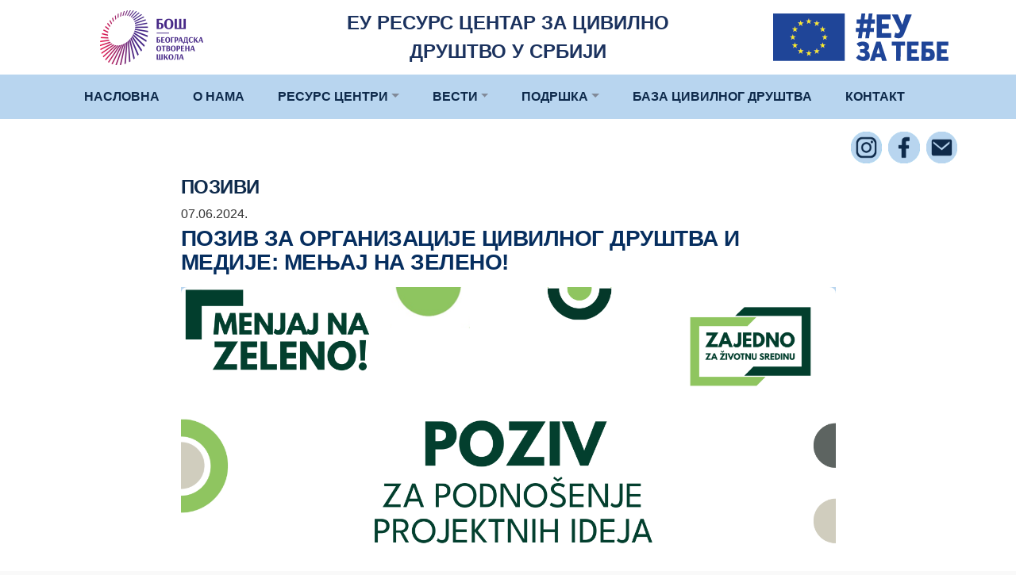

--- FILE ---
content_type: text/html; charset=UTF-8
request_url: https://euresurscentar.bos.rs/sr/pozivi/36/318/poziv-za-organizacije-civilnog-drustva-i-medije_-menjaj-na-zeleno.html
body_size: 6984
content:
<!DOCTYPE html>
<html xmlns="http://www.w3.org/1999/xhtml" lang="">

<head>
	<meta http-equiv="Content-Type" content="text/html; charset=utf-8" />
	<meta name="viewport" content="width=device-width, initial-scale=1.0">
	<title>ПОЗИВ ЗА ОРГАНИЗАЦИЈЕ ЦИВИЛНОГ ДРУШТВА И МЕДИЈЕ: МЕЊАЈ НА ЗЕЛЕНО! - ЕУ Ресурс Центар</title>
	<meta name="image" content="https://euresurscentar.bos.rs/sr/photos/big/901717745192.png" />
	<meta name="title" content="ПОЗИВ ЗА ОРГАНИЗАЦИЈЕ ЦИВИЛНОГ ДРУШТВА И МЕДИЈЕ: МЕЊАЈ НА ЗЕЛЕНО! - ЕУ Ресурс Центар" />
	<meta name="description" content="Београдска отворена школа, у оквиру петогодишњег пројекта&nbsp;&bdquo;Заједно за животну средину&ldquo;, објавила је позив за подношење пројектних идеја за други циклус програма подршке учешћу у про" />
	<meta name="keywords" content="ПОЗИВ, ЗА, ОРГАНИЗАЦИЈЕ, ЦИВИЛНОГ, ДРУШТВА, МЕДИЈЕ:, МЕЊАЈ, НА, ЗЕЛЕНО!, Београдска, отворена, школа,, оквиру, петогодишњег, пројекта&nbsp;&bdquo;Заједно, за, животну, средину&ldquo;,, објавила, је, позив, подноше" />

	<meta property="og:url" content="https://euresurscentar.bos.rs/sr/pozivi/36/318/poziv-za-organizacije-civilnog-drustva-i-medije_-menjaj-na-zeleno.html" />
	<meta property="og:type" content="article" />
	<meta property="og:title" content="ПОЗИВ ЗА ОРГАНИЗАЦИЈЕ ЦИВИЛНОГ ДРУШТВА И МЕДИЈЕ: МЕЊАЈ НА ЗЕЛЕНО! - ЕУ Ресурс Центар" />
	<meta property="og:description" content="Београдска отворена школа, у оквиру петогодишњег пројекта&nbsp;&bdquo;Заједно за животну средину&ldquo;, објавила је позив за подношење пројектних идеја за други циклус пр" />
	<meta property="og:image" content="https://euresurscentar.bos.rs/sr/photos/big/901717745192.png" />
	<meta property="og:image:width" content="1439">
	<meta property="og:image:height" content="895">

				<link rel="stylesheet" href="https://euresurscentar.bos.rs/sr/css/bootstrap.min.css?id=1760618754" async />
			<link rel="stylesheet" href="https://euresurscentar.bos.rs/sr/css/font-awesome.min.css?id=1677754520" async />
			<link rel="stylesheet" href="https://euresurscentar.bos.rs/sr/css/fonts.css?id=1677754520" async />
			<link rel="stylesheet" href="https://euresurscentar.bos.rs/sr/css/camera.css?id=1677754520" async />
			<link rel="stylesheet" href="https://euresurscentar.bos.rs/sr/css/navigation.css?id=1677754520" async />
			<link rel="stylesheet" href="https://euresurscentar.bos.rs/sr/css/plugins_style.css?id=1677754520" async />
			<link rel="stylesheet" href="https://euresurscentar.bos.rs/sr/css/settings.css?id=1677754520" async />
			<link rel="stylesheet" href="https://euresurscentar.bos.rs/sr/css/owl.carousel.css?id=1760612985" async />
			<link rel="stylesheet" href="https://euresurscentar.bos.rs/sr/css/gray.css?id=1677754520" async />
			<link rel="stylesheet" href="https://euresurscentar.bos.rs/sr/css/main.css?id=1760952313" async />
	
	<script type="text/javascript">
		var host = "https://euresurscentar.bos.rs/_cms";
		var local_file_root = "https://euresurscentar.bos.rs/sr";
		var theme = "default";
		var HOST_ROOT = "https://euresurscentar.bos.rs";
	</script>

	<!-- Google tag (gtag.js) -->
<script async src="https://www.googletagmanager.com/gtag/js?id=G-0RHSNL31QK"></script>
<script>
  window.dataLayer = window.dataLayer || [];
  function gtag(){dataLayer.push(arguments);}
  gtag('js', new Date());

  gtag('config', 'G-0RHSNL31QK');
</script></head>

<body class="">
	<!-- Preloader Start -->
<div class="preloader"></div>
<!-- Preloader End -->
<div class="top-bar bg-white">
  <div class="container">
    <div class="row justify-content-between align-items-center">
      <div class="col-xl-3 col-4 py-lg-2 text-md-left"> 
        <a href="http://www.bos.rs" target="_blank" >
          <img src="#" srcset="https://euresurscentar.bos.rs/sr/images/bos_cir.png" alt="" class="img-fluid"   />
        </a>
      </div> 
      
       <div class="col-xl-5 col-4 py-lg-2 text-md-left"> 
        <a href="https://euresurscentar.bos.rs/">
          <p class="ime">ЕУ РЕСУРС ЦЕНТАР ЗА ЦИВИЛНО ДРУШТВО У СРБИЈИ</p> </a>
          </div>
        
      <div class="col-xl-3 col-lg-4 col-4 py-md-2 d-flex justify-content-end order-lg-3" style=""> 
        <div class="d-lg-flex text-sm-left text-center align-items-center">         
          <div class="order-sm-2">
            <a href="http://europa.rs" target="_blank">
              <img src="#" srcset="https://euresurscentar.bos.rs/sr/images/eu_za_tebe.png" alt="" class="img-fluid"  />
            </a>
          </div>
                  </div>
        <!--/.social-wrapper -->
      </div> 
      <!--/.container -->
    </div>
  </div>
</div>

<nav class="navbar navbar-expand-xl sticky-top navbar-dark bg-primary shadow-sm" role="navigation"> 
  <div class="container">
    <div class="navbar-header">
      <div class="navbar-brand">
        
      </div>
      <!-- /.navbar-brand -->
      <div class="nav-bars-wrapper">
        <div class="nav-bars-inner">
          <div class="nav-bars" data-toggle="collapse" data-target=".navbar-collapse"><span></span></div>
        </div>
        <!-- /.nav-bars-inner --> 
      </div>
      <!-- /.nav-bars-wrapper --> 
    </div>
    <!-- /.nav-header --> 
    <div class="navbar-collapse collapse">
       <ul class="nav navbar-nav mr-lg-auto"><li id='nav_item_8' index='8' class='nav-item nav_1  first '><a href='https://euresurscentar.bos.rs/' class='nav-link '  target='_self'>НАСЛОВНА</a></li><li id='nav_item_2' index='2' class='nav-item nav_1   '><a href='https://euresurscentar.bos.rs/sr/o-nama' class='nav-link '  target='_self'>О НАМА</a></li><li id='nav_item_3' index='3' class='nav-item nav_1   dropdown'><a href='https://euresurscentar.bos.rs/sr/resurs-centri' class='nav-link dropdown-toggle' data-toggle='dropdown' role='button' aria-haspopup='true' aria-expanded='false' target='_self'>РЕСУРС ЦЕНТРИ</a><ul id='submenu_3' class='dropdown-menu'><li id='nav_item_9' index='9' class='nav-item nav_2   '><a href='https://euresurscentar.bos.rs/sr/rc-beograd' class='nav-link '  target='_self'>Београд</a></li><li id='nav_item_28' index='28' class='nav-item nav_2   '><a href='https://euresurscentar.bos.rs/sr/novi-sad' class='nav-link '  target='_self'>Нови Сад</a></li><li id='nav_item_11' index='11' class='nav-item nav_2   '><a href='https://euresurscentar.bos.rs/sr/rc-nis' class='nav-link '  target='_self'>Ниш</a></li><li id='nav_item_14' index='14' class='nav-item nav_2   '><a href='https://euresurscentar.bos.rs/sr/rc-uzice' class='nav-link '  target='_self'>Ужице</a></li><li id='nav_item_13' index='13' class='nav-item nav_2   '><a href='https://euresurscentar.bos.rs/sr/rc-bor' class='nav-link '  target='_self'>Бор</a></li><li id='nav_item_12' index='12' class='nav-item nav_2   '><a href='https://euresurscentar.bos.rs/sr/rc-jagodina' class='nav-link '  target='_self'>Јагодина</a></li></ul></li><li id='nav_item_4' index='4' class='nav-item nav_1   dropdown'><a href='https://euresurscentar.bos.rs/sr/vesti' class='nav-link dropdown-toggle' data-toggle='dropdown' role='button' aria-haspopup='true' aria-expanded='false' target='_self'>ВЕСТИ</a><ul id='submenu_4' class='dropdown-menu'><li id='nav_item_17' index='17' class='nav-item nav_2   '><a href='https://euresurscentar.bos.rs/sr/aktuelnosti' class='nav-link '  target='_self'>АКТУЕЛНОСТИ</a></li><li id='nav_item_18' index='18' class='nav-item nav_2   '><a href='https://euresurscentar.bos.rs/sr/blog' class='nav-link '  target='_self'>БЛОГ</a></li><li id='nav_item_19' index='19' class='nav-item nav_2 active  '><a href='https://euresurscentar.bos.rs/sr/pozivi' class='nav-link '  target='_self'>ПОЗИВИ</a></li></ul></li><li id='nav_item_5' index='5' class='nav-item nav_1   dropdown'><a href='https://euresurscentar.bos.rs/sr/podrska' class='nav-link dropdown-toggle' data-toggle='dropdown' role='button' aria-haspopup='true' aria-expanded='false' target='_self'>ПОДРШКА</a><ul id='submenu_5' class='dropdown-menu'><li id='nav_item_29' index='29' class='nav-item nav_2   '><a href='https://euresurscentar.bos.rs/sr/finansijska-podrska' class='nav-link '  target='_self'>Финансијска подршка</a></li><li id='nav_item_37' index='37' class='nav-item nav_2   '><a href='https://euresurscentar.bos.rs/sr/treninzi-i-mentorstva' class='nav-link '  target='_self'>Tренинзи и менторства</a></li><li id='nav_item_39' index='39' class='nav-item nav_2   '><a href='https://euresurscentar.bos.rs/sr/podkast' class='nav-link '  target='_self'>ПОДКАСТ</a></li><li id='nav_item_38' index='38' class='nav-item nav_2   '><a href='https://euresurscentar.bos.rs/sr/e-biblioteka' class='nav-link '  target='_self'>Е-библиотека</a></li><li id='nav_item_36' index='36' class='nav-item nav_2   '><a href='https://eurcmapa.bos.rs/' class='nav-link '  target='_blank'>Мапа подршке</a></li></ul></li><li id='nav_item_15' index='15' class='nav-item nav_1  last '><a href='https://eurcbaza.bos.rs' class='nav-link '  target='_blank'>БАЗА ЦИВИЛНОГ ДРУШТВА</a></li><li id='nav_item_7' index='7' class='nav-item nav_1   '><a href='https://euresurscentar.bos.rs/sr/kontakt' class='nav-link '  target='_self'>КОНТАКТ</a></li></ul>    
    </div>    
    <!--/.nav-collapse --> 
  </div>
  <!--/.container -->
  
</nav>
<!--/.navbar --><section class="light-wrapper">
  <div class="container pt-3 pb-3">
    <div class="row">       
      <div class="col-md-5 col-lg-4 col-xl-2 ml-md-auto">
        <div class="row no-gutter justify-content-md-end">
          <div class="col-3 text-center px-1"><a href="https://www.instagram.com/beogradska_otvorena_skola/" target="blank"> <img src="https://euresurscentar.bos.rs/sr/images/insta_novo.png" class="img-fluid"  alt="instagram"></a></div>
          <div class="col-3 text-center px-1"><a href="https://www.facebook.com/bos.rs/" target="blank"> <img src="https://euresurscentar.bos.rs/sr/images/face_novo.png" class="img-fluid"  alt="facebook"></a></div>
          <div class="col-3 text-center px-1"><a href="https://bilteni.bos.rs/subscribe/8d99a9e7-815f-4a5c-888f-7198442e310f" target="_blank"> <img src="https://euresurscentar.bos.rs/sr/images/mail_novo.png" class="img-fluid" alt="mail"></a></div>
        </div>
      </div>
    </div>
  </div>
</section>
<section id="" class="light-wrapper">
  <div class="container p4-4">
    <div class="row justify-content-center" id="main_content" num="20">
         
  <div class="col-lg-9">
    <h4 class="mb-2"><a href='https://euresurscentar.bos.rs/sr/pozivi' >ПОЗИВИ</a></h4>
    <p class="mb-1">07.06.2024.</p>    
    <h1 class="h3 mb-3">ПОЗИВ ЗА ОРГАНИЗАЦИЈЕ ЦИВИЛНОГ ДРУШТВА И МЕДИЈЕ: МЕЊАЈ НА ЗЕЛЕНО!</h1>      
    <div class="c bg-secondary mb-4">            
      <div class=" article">   
        <figure>
          <img src='https://euresurscentar.bos.rs/sr/photos/big/901717745192.png' class='img-fluid rounded mb-4' align='' width='980'    border='0' />    
        </figure>        
        <div class="text" style="padding: 20px;"><p style="text-align: justify;">Београдска отворена школа, у оквиру петогодишњег пројекта&nbsp;<a href="https://zazivotnusredinu.bos.rs/rs/naslovna">&bdquo;Заједно за животну средину&ldquo;</a>, објавила је позив за подношење пројектних идеја за други циклус програма подршке учешћу у процесима доношења одлука и праћењу примене јавних политика из области заштите животне средине и климатских промена &ndash; Мењај на зелено!</p>
<p style="text-align: justify;">Позив је намењен организацијама цивилног друштва и медијима, са циљем пружања подршке организацијама и медијима да препознају проблеме који се тичу животне средине у својим локалним заједницама, подстакну друштвене промена и активно укључе грађане у процесе доношења одлука.</p>
<p style="text-align: justify;">Очекивани период реализације пројеката је између септембра 2024. и априла 2025. године, док је рок за подношење пројектних идеја 28. јун 2024. године до 15 часова.</p>
<p style="text-align: justify;">Износ&nbsp; финансијских средстава за које се може конкурисати је од 8.000,00 до 12.000,00 УСД.&nbsp;</p>
<p style="text-align: justify;">Кроз три фазе селекције, биће одабрано 10 најбољих пројектних идеја којима ће бити обезбеђена како финансијска, тако и експертска и менторска подршка, уз коју ће организације и медији моћи да развијају своја знања и капацитете.</p>
<p style="text-align: justify;">Тим Београдске отворене школе пружиће све додатне информације о Програму подршке Мењај на зелено! на онлајн инфо сесији 12. јуна у 12 часова. Да би се учествовало на инфо сесији, потребно је пријавити се путем&nbsp;<a href="https://us06web.zoom.us/meeting/register/tZ0pf-6grT0vGND2PsNlhOz_uqwG2rG_jmjZ#/registration">ОВОГ&nbsp;</a>линка.&nbsp;</p>
<p style="text-align: justify;">Опширније информације о Програму подршке Мењај на зелено!, као и свим условима за учешће могу се пронаћи&nbsp;на сајту <a href="https://zazivotnusredinu.bos.rs/rs/najave/80/283/poziv-za-organizacije-civilnog-drustva-i-medije_-menjaj-na-zeleno.html">ZAZIVOTNUSREDINU.BOS.RS.</a></p>
<p style="text-align: justify;">Програм се реализује у оквиру петогодишњег пројекта који спроводе <a href="https://bos.rs/">Београдска отворена школа</a> и <a href="https://www.usaid.gov/serbia">Америчка агенција за међународни развој,</a> у сарадњи са <a href="https://mis.org.rs/">Младим истраживачима Србије</a>, <a href="https://www.iucn.org/our-work/region/eastern-europe-and-central-asia">Међународном унијом за заштиту природе</a>, удружењем <a href="https://eneca.org.rs/">ЕНЕЦА</a>, међународном организацијом <a href="https://www.nature.org/en-us/about-us/where-we-work/europe/">The Nature Conservancy&nbsp;</a>и <a href="https://amcham.rs/sr/">Америчком привредном комором у Србији</a>.&nbsp;&nbsp;</p>
<p style="text-align: justify;">Извор: Београдска отворена школа</p></div>
        <div class="post-gallery row"></div>
      </div>
    </div>
  </div>  
    </div>
  </div>
</section>


<footer id="footer"  class="footer py-4">
  <div class="container">
    <div class="bg-secondary mb-5 mt-4 p-5 rounded-lg" style="">
      <div class="section-title  no-line text-center">
        <h2>ПАРТНЕРИ</h2>
      </div>
      <div class="row d-md-flex text-center justify-content-between align-items-center">
        <div class="col-md">
          <a href="http://interaktivniurbanizam.com/ " target="_blank">
            <img src="https://euresurscentar.bos.rs/sr/images/npp_plavi.png" onmouseenter="this.src='https://euresurscentar.bos.rs/sr/images/npp2.png'" onmouseleave="this.src='https://euresurscentar.bos.rs/sr/images/npp_plavi.png'" class="img-fluid" />
          </a>
        </div>
        <div class="col-md">
          <a href="http://ucpd.rs/" target="_blank"> 
            <img src="https://euresurscentar.bos.rs/sr/images/ucpd_plavi.png" onmouseenter="this.src='https://euresurscentar.bos.rs/sr/images/ucpd1.png'" onmouseleave="this.src='https://euresurscentar.bos.rs/sr/images/ucpd_plavi.png'" class="img-fluid" />
          </a>
        </div>
        <div class="col-md">
          <a href="https://eneca.org.rs/" target="_blank">
            <img src="https://euresurscentar.bos.rs/sr/images/eneca_plavi.png" onmouseenter="this.src='https://euresurscentar.bos.rs/sr/images/eneca1.png'" onmouseleave="this.src='https://euresurscentar.bos.rs/sr/images/eneca_plavi.png'" class="img-fluid" />
          </a>
        </div>
        <div class="col-md">
          <a href="https://novinarska-skola.org.rs/" target="_blank"> 
            <img src="https://euresurscentar.bos.rs/sr/images/nns_plavi.png" onmouseenter="this.src='https://euresurscentar.bos.rs/sr/images/nns1.png'" onmouseleave="this.src='https://euresurscentar.bos.rs/sr/images/nns_plavi.png'" class="img-fluid" />
          </a>
        </div>
      </div> 
      <div class="row d-md-flex text-center justify-content-between align-items-center">
        <div class="col-md">
          <a href="https://podrskamps.org.rs/" target="_blank">
            <img src="https://euresurscentar.bos.rs/sr/images/mps_plavi.png"onmouseenter="this.src='https://euresurscentar.bos.rs/sr/images/mps_novo.png'" onmouseleave="this.src='https://euresurscentar.bos.rs/sr/images/mps_plavi.png'" class="img-fluid" />
          </a>
        </div>
        <div class="col-md">
          <a href="https://serbia.fes.de/" target="_blank"> 
            <img src="https://euresurscentar.bos.rs/sr/images/fes_plavi.png" onmouseenter="this.src='https://euresurscentar.bos.rs/sr/images/fes_crveni.png'" onmouseleave="this.src='https://euresurscentar.bos.rs/sr/images/fes_plavi.png'" class="img-fluid" style="width: 80%;" />
          </a>
        </div>
        <div class="col-md">
          <a href="https://www.sigurnestaze.com/" target="_blank">
            <img src="https://euresurscentar.bos.rs/sr/images/ss_plavi.png" onmouseenter="this.src='https://euresurscentar.bos.rs/sr/images/ss_nara.png'" onmouseleave="this.src='https://euresurscentar.bos.rs/sr/images/ss_plavi.png'" class="img-fluid" style="width: 80%;" />
          </a>
        </div>
      </div> 
    </div>
    <p class="mb-4 text-center">Ова страница начињена је и одржава се уз финансијску помоћ Европске уније. За њену садржину искључиво је одговоран уговарач пројеката Београдска отворена школа, и та садржина нужно не изражава ставове Европске уније.</p>
    <p class="mb-1 font-weight-bold text-center" style="font-size: 20px;color: #062E5F;">ЕУ Ресурс центар © 2023 </p>
  </div>   
  
</footer>
<div class="modal fade" id="subscribe_popup" tabindex="-1" aria-labelledby="exampleModalLabel" aria-hidden="true">
  <div class="modal-dialog modal-md modal-dialog-centered modal-dialog-scrollable">
    <div class="modal-content">
      <div class="modal-header">
        <h5 class="modal-title h4 font-weight-bold text-primary" id="modalLabel">Пријавите се за билтен</h5>
        <button type="button" class="close" data-dismiss="modal" aria-label="Close">
          <span aria-hidden="true">×</span>
        </button>
      </div>
      <figure class="mb-0">
        <img src="https://euresurscentar.bos.rs/sr/images/eurc_logo_novo.png" class="img-fluid" />
      </figure>
      <div class="modal-body">
        <p class="mb-3 text-center">Пријавите се да редовно добијате месечни билтен.</p>     
        <div class="text-center">
          <a href="https://bilteni.bos.rs/subscribe/8d99a9e7-815f-4a5c-888f-7198442e310f" class="btn btn-primary text-uppercase" target="_blank">Пријавите се</a>
        </div>
      </div>     
    </div>
  </div>
</div><!-- Start of LiveChat (www.livechat.com) code -->
<!--Start of Tawk.to Script-->
<script type="text/javascript">
var Tawk_API=Tawk_API||{}, Tawk_LoadStart=new Date();
(function(){
var s1=document.createElement("script"),s0=document.getElementsByTagName("script")[0];
s1.async=true;
s1.src='https://embed.tawk.to/66910a7dbecc2fed6923da3e/1i2j91uu1';
s1.charset='UTF-8';
s1.setAttribute('crossorigin','*');
s0.parentNode.insertBefore(s1,s0);
})();
</script>
<!--End of Tawk.to Script-->
</body>

</html>

	<script type="text/javascript" src="https://euresurscentar.bos.rs/sr/js/jquery.v1.12.4.min.js?id=1678183879"></script>
	<script type="text/javascript" src="https://euresurscentar.bos.rs/sr/js/bootstrap.min.js?id=1677754551"></script>
	<script type="text/javascript" src="https://euresurscentar.bos.rs/sr/js/jquery.easing.1.3.js?id=1677754551"></script>
	<script type="text/javascript" src="https://euresurscentar.bos.rs/sr/js/jquery.cookie.js?id=1677754551"></script>
	<script type="text/javascript" src="https://euresurscentar.bos.rs/sr/js/camera.js?id=1677754551"></script>
	<script type="text/javascript" src="https://euresurscentar.bos.rs/sr/js/plugins.js?id=1677754551"></script>
	<script type="text/javascript" src="https://euresurscentar.bos.rs/sr/js/javascripts.js?id=1691401494"></script>
<!--
<script language="javascript" type="text/javascript" src="https://euresurscentar.bos.rs/_cms/js/browser.js"></script>
<script language="javascript" type="text/javascript" src="https://euresurscentar.bos.rs/_cms/js/common.js"></script>
-->


<!-- jQuery  

<script type="text/javascript" src="https://euresurscentar.bos.rs/_cms/js/jQuery/jquery-1.10.2.min.js"></script>
-->


<script type="text/javascript" language="javaScript">
function getUrlVars()
{
    var vars = [], hash;
    var hashes = window.location.href.slice(window.location.href.indexOf('?') + 1).split('&');
    for(var i = 0; i < hashes.length; i++)
    {
        hash = hashes[i].split('=');
        vars.push(hash[0]);
        vars[hash[0]] = hash[1];
    }
    return vars;
}
$(document).ready(function() {
    $.fn.crossFade=function(layer1,layer2){
		$(this).hover(
			function(){ 
			   $(this).children(layer1).fadeTo("fast",0.1); $(this).find(layer2).fadeIn("fast"); 
			   var href=$(this).find(layer2).find("a").attr("href");
			   $(this).click(function(){ document.location=href;}); 
			},
			function(){ 
			   $(this).children(layer2).fadeOut("fast"); $(this).find(layer1).fadeTo("fast",1);
			}
		);
	}
	
	$.fn.jqSlides= function(){
			$('#slides').slides({
				paginationClass:'slidetabs',
				play: 5000,
				pause: 2500,
				hoverPause: true,
				animationStart: function(current){
					$('.caption').animate({
						top:-350
					},100);
				},
				animationComplete: function(current){
					$('.caption').animate({
						top:0
					},200);
				},
				slidesLoaded: function() {
					$('.caption').animate({
						top:0
					},200);
				}
			});
		}
	
	$.fn.getMainContent=function(page){
		$("#main_content").html("<div class='text'><img src='https://euresurscentar.bos.rs/_images/loading.gif'  hspace='10' vspace='10' width='36' /></div>");
		//alert("Ready!?");		
		var tpl=$("#main_content").attr("tpl");
		var num=$("#main_content").attr("num") ?? '';
		var url=$(this).attr("url") ?? 'pozivi';
		
		$.getJSON('https://euresurscentar.bos.rs/_cms/ajax_show.php', 'site=sr&url='+url+'&p=318&catid=36&d=0&m=0&y=0&post_url=poziv-za-organizacije-civilnog-drustva-i-medije_-menjaj-na-zeleno&q=&page='+page+'&tpl_name='+tpl+'&num='+num+'&time=1768483240&callback=?', function(data){
				$("#main_content").html(data.html); 
				//$(".fancybox").fancybox({'titlePosition':'inside'}); 
				$(".project").crossFade("#pimg",".ptitle"); 
				
			});
	}
	$.fn.loadContent=function(page){
		var elem=$(this).closest("#main_content");
		elem.html("<div class='text'><img src='https://euresurscentar.bos.rs/_images/loading.gif'  hspace='10' vspace='10' width='24' /></div>");
		var tpl=elem.attr("tpl");
		var num=elem.attr("num") ?? '';
		var url=elem.attr("url") ?? 'pozivi';
		var tagurl=$(this).attr("tag") ?? '';
		var skip=parseInt($(this).attr("skip")) ?? 0;
		var date=new Date();
		var time=date.getTime();
		
		$.getJSON('https://euresurscentar.bos.rs/_cms/ajax_show.php', 'site=sr&url='+url+'&tag_url='+tagurl+'&p=318&catid=36&d=0&m=0&y=0&post_url=poziv-za-organizacije-civilnog-drustva-i-medije_-menjaj-na-zeleno&q=&page='+page+'&tpl_name='+tpl+'&num='+num+'&skip_num='+skip+'&time='+time+"&callback=?", function(data){
				$(elem).html(data.html); 				
				//$(".fancybox").fancybox({'titlePosition':'inside'}); 
				$(".project").crossFade("#pimg",".ptitle");  
				
			});
		document.location='#top&page='+page;
	}
	//$(".fancybox").fancybox({'titlePosition':'outside'});
	
	$(".load_content").each( function(){
		var elem=$(this);
		elem.html("<div class='text'><img src='https://euresurscentar.bos.rs/_images/loading.gif'  hspace='10' vspace='10' width='24' /></div>");
		var tpl=$(this).attr("tpl");
		var num=$(this).attr("num");
		var skip=parseInt($(this).attr("skip"));
		var url=$(this).attr("url");
		var tagurl=$(this).attr("tag");
		if(!skip) skip=0;
		if(!num) num="";
		if(!tagurl) tagurl="";
		if(!url){
			url="pozivi";
		}		
		$.getJSON('https://euresurscentar.bos.rs/_cms/ajax_show.php', 'site=sr&url='+url+'&tag_url='+tagurl+'&tpl_name='+tpl+'&num='+num+'&skip_num='+skip+'&time=0.63068200 1768483240&callback=?', function(data) {
			elem.html(data.html); 
			//$(".fancybox").fancybox({'titlePosition':'inside'});
		});
		
   		$("object").each(function(){ $(this).attr("wmode", "transparent");});
	});
	
	
	if($("#main_content").html()=="") $(document).getMainContent(1);
	var hrefpage=getUrlVars();
	if(hrefpage["page"]>0 && typeof(hrefpage["page"])!=="undefined"){ 
		//$(document).getMainContent(hrefpage["page"]);
	}
	
	
});

</script>

--- FILE ---
content_type: text/css
request_url: https://euresurscentar.bos.rs/sr/css/camera.css?id=1677754520
body_size: 9031
content:
/* ======= Camera Wrapper ======= */
.slider-wrapper {
  position: relative;
}
/* ======= Caption Styles ======= */
.caption {
  text-align: center;
  width: 100%;
  position: absolute;
  -moz-box-sizing: border-box;
  -webkit-box-sizing: border-box;
  -o-box-sizing: border-box;
  box-sizing: border-box;
  color: #d2c686;
  font-size: 24px;
  /* text-shadow: 0 1px black; */
  /* line-height:32px; */
  visibility: none;
  opacity: 0;
}
.caption h2 {
  font-size: 72px;
  line-height:72px;
  font-weight:700;
  margin-top: 70px;
  margin-bottom: 50px;
  color: #d2c686;
  text-transform:uppercase;
}
.caption.__inset1 h6 {
  color: #ffffff;
}

.caption p{
	margin:0px;
}

.caption .medium{
  font-size: 24px;
  font-weight: 400;
  line-height: 1.2em;
  padding:40px 0;
  border-top:solid 1px #d2c686;
  border-bottom:solid 1px #d2c686;
}
.caption p>a {
  display: inline-block;
  position: relative;
  font-size: 18px;
  line-height: 15px;
  vertical-align:middle;
  color: #42155b;
  background-color: #d2c686;
  text-transform: uppercase;
  font-weight: 700 !important;
  padding: 15px 15px 15px 16px;
  margin-top: 24px;
  -webkit-transition: all 0.3s ease-in-out;
  -moz-transition: all 0.3s ease-in-out;
  -ms-transition: all 0.3s ease-in-out;
  -o-transition: all 0.3s ease-in-out;
  transition: all 0.3s ease-in-out;
}
.caption p>a:after {
  position: absolute;
  content: '';
  display: block;
  width: 45px;
  right: -45px;
  /* background: url(../images/btn_icon.png) center center no-repeat #ed174c; */
  top: 0;
  bottom: 0;
  -webkit-transition: all 0.3s ease-in-out;
  -moz-transition: all 0.3s ease-in-out;
  -ms-transition: all 0.3s ease-in-out;
  -o-transition: all 0.3s ease-in-out;
  transition: all 0.3s ease-in-out;
}

.caption p>a:hover{
  background-color: #d0c9a5;
}


@media (max-width: 1440px) {
  .caption {
    font-size: 18px;
    /* margin-left: -450px; */
    /* bottom: 50px; */
    /* width:450px; */
  }
  .caption h2{
    font-size: 52px;
    line-height: 52px;
    margin-top: 50px;
    margin-bottom: 40px;
  }
  
  
}
@media (max-width: 991px) {
  .caption {
    font-size: 18px;
    /* margin-left: -350px; */
    /* width:350px; */
    /* bottom: 30px; */
  }

  .caption h2{
    font-size:42px;
    line-height:48px;
  }
  
}
@media (max-width: 767px) {
  .caption {
     /* margin-left: -240px; */
     /* width: 240px; */
  }
  .caption h2 {
    font-size: 48px;
    line-height: 48px;
    margin-bottom: 30px;
  }
  .caption .medium {
    font-size: 20px;
    padding:30px 0;
  }
}
@media (max-width: 479px) {
  .caption {
    /* margin-left: 20px; */
    /* left:0px; */
    /* width:250px; */
    /* right:20px; */
    /* bottom: 20px; */
  }
  .caption h2 {
    font-size: 44px;
    line-height: 44px;
    margin-top: 60px;
  }
  .catption .medium{

  }
}
/* ======= Navigation Styles ======= */
.camera_prev {
  float: left;
  z-index: 200;
  top: 50%;
  margin-top: -32px;
  margin-left: 30px;
  display: inline-block;
  position: relative;
  line-height: 64px;
  height: 64px;
  width: 48px;
  overflow: hidden;
  background: none;
  color:#d2c686;
  text-align: center;
  opacity:0;
  -webkit-transition: all 0.3s ease;
  transition: all 0.3s ease;
}
@media (max-width: 1199px) {
  .camera_prev {
    margin-left: 0;
  }
}

.camera_prev:hover {
  color:#fff;
}
.camera_prev:after {
  -webkit-transition: all 0.3s ease;
  transition: all 0.3s ease;
  font-family: FontAwesome;
  font-size: 48px;
  line-height: 64px;
  width: 100%;
  left:0;
  position: absolute;
  font-style: normal;
  font-weight: normal;
  text-decoration: none;
  cursor: default;
  content: '\f104';
  color: #c1b67d;
  cursor: pointer;
}
.camera_prev:hover:after {
  cursor: pointer;
  color:#ffffff;
}

.camera_next {
  float: right;
  z-index: 200;
  position: relative;
  top: 50%;
  margin-top: -32px;
  margin-right: 30px;
  display: inline-block;
  line-height: 64px;
  height: 64px;
  width: 48px;
  overflow: hidden;
  background: none;
  text-align: center;
  opacity:0;
  -webkit-transition: all 0.3s ease;
  transition: all 0.3s ease;
}
@media (max-width: 1199px) {
  .camera_next {
    margin-right: 0;
  }
}
.camera_next:hover {
  cursor: pointer;
  color:#fff;
}

.camera_next:after {
  -webkit-transition: all 0.3s ease;
  transition: all 0.3s ease;
  font-family: FontAwesome;
  font-size: 48px;
  width: 100%;
  left:0;
  text-align:center;
  position: absolute;
  font-style: normal;
  font-weight: normal;
  text-decoration: none;
  cursor: default;
  content: '\f105';
  color:#d2c686;
  cursor: pointer;
}
.camera_next:hover:after {
  color: #fff;
}
/* ======= General ======= */
.camera_wrap a,
.camera_wrap img,
.camera_wrap ol,
.camera_wrap ul,
.camera_wrap li,
.camera_wrap table,
.camera_wrap tbody,
.camera_wrap tfoot,
.camera_wrap thead,
.camera_wrap tr,
.camera_wrap th,
.camera_wrap td .camera_thumbs_wrap a,
.camera_thumbs_wrap img,
.camera_thumbs_wrap ol,
.camera_thumbs_wrap ul,
.camera_thumbs_wrap li,
.camera_thumbs_wrap table,
.camera_thumbs_wrap tbody,
.camera_thumbs_wrap tfoot,
.camera_thumbs_wrap thead,
.camera_thumbs_wrap tr,
.camera_thumbs_wrap th,
.camera_thumbs_wrap td {
  background: none;
  border: 0;
  font: inherit;
  font-size: 100%;
  margin: 0;
  padding: 0;
  vertical-align: baseline;
  list-style: none;
}

.camera-container {
  position: relative;
  /* background:#fff; */
  /*padding-bottom: 40%;*/
  /* min-height: 320px; */
}

.camera_wrap {
  display: none;
  position: absolute;
  top: 0;
  left: 0;
  width: 100%;
  z-index: 0;
  margin-bottom: 0 !important;
  min-height: 280px;
  background: #fff;
}

.camera_wrap img {
  max-width: none !important;
}

.camera_fakehover {
  height: 100%;
  min-height: 260px;
  position: relative;
  width: 100%;
  z-index: 1;
}

.camera_src {
  display: none;
}

.cameraCont, .cameraContents {
  height: 100%;
  position: relative;
  width: 100%;
  z-index: 1;
}

.cameraContent {
  display: none;
}

.camera_target {
  overflow: hidden;
  text-align: left;
  z-index: 0;
}

.camera_overlayer {
  overflow: hidden;
  z-index: 0;
}

.camera_target_content {
  overflow: hidden;
  z-index: 2;
}

.camera_loader2 {
  background: white url("[data-uri] vOTm5JSWlNTS1GxqbLy6vOTi5JSSlISChMzOzPz /HR2dMTGxOzu7LSytIyKjP///wAAACH/C05FVFNDQVBFMi4wAwEAAAAh QQIBAAAACwAAAAAHgAeAAAF/KAnjiO2JaT4bFjqplg0SJwbSMPVvmkyAMCAawKUdCg8EabQAEictVQAWNTsYI4nsFO4liIdKs0rKmglCEPSszxQEalHE3BArkcUt9POrhT5dyp6HWoeEUVwgSkFVAVsPwAWZIoYfgCEG1oRii8RWg8JHKKTnBiiHA cqqusra6vsLGtCQETAaSUthMUCUWbrgJOAA8YkB24a5VAkh4XTxIarYdPiQZhAA2pqgl6FoUeFM8Z2oEJGU4SDCkIVAddyRF6ABMuploAFQyTGAKWTwqkMCC4N2 IMCcTkHkQYIFKFBJTlqkLZKBAmIcjiFgo8E2RgQeARFB40DFFCAAh QQIBAAAACwAAAAAHgAeAIVkZmS0trTc3tyMjozMysx8enz8 vykpqR0cnTEwsTs6uzU1tSEhoRsbmy8vrzk5uSUlpTU0tSsrqxsamy8urzk4uSUkpTMzsyEgoT8/vysqqx0dnTExsTs7uzc2tyMioz///8AAAAAAAAAAAAAAAAAAAAAAAAAAAAAAAAAAAAAAAAAAAAAAAAAAAAAAAAAAAAAAAAAAAAAAAAAAAAAAAAAAAAAAAAAAAAAAAAAAAAAAAAAAAAAAAAAAAAAAAAAAAAG/kCQcDjMZIjCSKJzRDqJmcgg4QwAJp9L80l8DCYAiTMBKAM D64wQ2iAARpnBHEtTzhbKPn98TyjH2YTAXlCBIIJBmogbA1mVF1uAAgVi0QVCGATlWsWdpyWQxWOZ4ogEY hTodlBIwDZR mqkWepR1vEbROHhoaDgYcZQizu08EGhQXxszNzs/[base64]/HRydMTCxJyanOzq7KyurISGhNza3GxubLy vJSWlOTm5KyqrNTS1GxqbLy6vJSSlOTi5KSmpISChMzOzPz /HR2dMTGxJyenOzu7LSytIyKjP///wAAAAAAAAAAAAAAAAAAAAAAAAAAAAAAAAAAAAAAAAAAAAAAAAAAAAAAAAAAAAAAAAAAAAAAAAAAAAAAAAAAAAAAAAAAAAAAAAAAAAAAAAAAAAAAAAb wJFwSCyOApkEiGNsDjmUgXECAFQEG6aTKBEALMaEtVoRYbYjjuFRARCMEgWiSvZoixxxG/BxQkV0FSF3QwaBCYRGanNVCUUSbAAdZ2hDGIwVlGkXZJqVQpdVIgdCFHSOn0WGVQZpXgCjqXgECgFSIHsUspUeVQiku1sZVQrBaBMEFp7GeMzOz9BNCx4MIdFEwxXF12kFVWDcA2NnEgkZE4mpHJwAGkwbdK3Gpm2oHIAACMuVEh1VGsBGYNhTQIKsBd4qVHBQpJcvA mIQGH0RVGIPQAuOIg4ggodBhHzYARQgIDBItkqWOAISgOdKhDCtGP4SQ0 N0YweAiY6oAHBAsKJgQLAgAh QQIBAAAACwAAAAAHgAeAIVkZmS0trSMjozc3tx8enzMysykoqT08vR0cnTEwsScmpzs6uyEhoTc2tysrqz8 vxsbmy8vryUlpTk5uTU0tRsamy8uryUkpTk4uSEgoTMzsykpqT09vR0dnTExsScnpzs7uyMioy0srT8/vz///8AAAAAAAAAAAAAAAAAAAAAAAAAAAAAAAAAAAAAAAAAAAAAAAAAAAAAAAAAAAAAAAAAAAAAAAAAAAAAAAAAAAAAAAAAAAAAAAAAAAAAAAAAAAAG/kCScEgsGgQbD2hUbBZHj6YBAKgABBqmszgReJoFarUawmyFowKk8mkeRAqEuOrRPiNWAMH pITEFSJ8QgV5FQmDRQ8FclQJXBBUCGZnRBiNFZQkIxdUmZVNE40hUSQUno gYAQKEVEjAlQZiaojfCB5FKq7HpK0u0UbVArAqrEAIsWgCgoJIMrQ0SQcBRvE0k0RVQzYUsPdRCMEVBbgQwNjmt2cskwPGhsZBdEaefObfwAQE8oLjRmlSGCwUqEDv10LxlVpUCSBGAQFfqGh0AhAuSci5lxoIFEhMlojEuShQsBAhANNhFWwIFFghjmOwGQYsGtRvm KAtacYEFBBYgLxYIAACH5BAgEAAAALAAAAAAeAB4AhWRmZLS2tIyOjNze3Hx6fMzKzKSipPTy9HRydMTCxJyanOzq7ISGhNza3KyurPz6/GxubLy vJSWlOTm5ISChNTS1GxqbLy6vJSSlOTi5Hx fMzOzKSmpPT29HR2dMTGxJyenOzu7IyKjLSytPz /P///wAAAAAAAAAAAAAAAAAAAAAAAAAAAAAAAAAAAAAAAAAAAAAAAAAAAAAAAAAAAAAAAAAAAAAAAAAAAAAAAAAAAAAAAAAAAAAAAAAAAAAAAAb wJJwSBySMAwB57MgFZ/QogJgAVBFG2eUuJg8C9ZqWJTZlkgFCOf5SIwUCGr4oy2SIlVCnV0RWa0Be0IFYhYhZmdpYQlFExBWCGWIQhkEYZJnGJeTRBkICAaYFYucRSEPRCQCVhSCpaZiFa9mH5Cos1EcVgq4W6sAI71QD34AjMJCDxsGIiIYCR3IQhtWGrfSQhFWIthEBlW83WeWABfiJQN/mNJHVa2pB72jVsclCw4aCF6vC3EAFNcyPAJAYN kBR7CDCiS4A CAq6KHEhoxZydAGIAYGgQUQgJSxYcRCSRICNBAxE2XBviwMKFjkIGUPhD88OTDAsnPShQ7I8OhG4PJlxQIIIAg5VbggAAIfkECAQAAAAsAAAAAB4AHgCFZGZktLa0jI6M3N7cfHp8zMrMpKKk9PL0dHJ0xMLEnJqc7OrshIaE1NbUrK6s/Pr8bG5svL68lJaU5ObkhIKE1NLUbGpsvLq8lJKU5OLkfH58zM7MpKak9Pb0dHZ0xMbEnJ6c7O7sjIqM3NrctLK0/P78////[base64] Sr7VDHFYKun0HrAAkv0QPGxgiVY3FQ6YAFAxYqMUbVhoCFAkdzUIRViIHpN1CBli 5EIlBFYX6UIDYqDkna25uqbTdxlnsAty0MaBYQCAQL9KC9hlOUQkj6QC94iMGOPuTgBGGEZENFGCwrBceBgVNBBhwwaBQz4M pLBI5lTzdIsIyNiI6IHEy4oEEGAgAWIEJWCAAAh QQIBAAAACwAAAAAHgAeAIVkZmS0trSMjozc3tx8enzMysykoqT09vR0cnTEwsScmpzs6uyEhoTc2tysrqxsbmy8vryUlpTk5uSEgoTU0tT8/vxsamy8uryUkpTk4uR8fnzMzsykpqT8 vx0dnTExsScnpzs7uyMioy0srT///8AAAAAAAAAAAAAAAAAAAAAAAAAAAAAAAAAAAAAAAAAAAAAAAAAAAAAAAAAAAAAAAAAAAAAAAAAAAAAAAAAAAAAAAAAAAAAAAAAAAAAAAAAAAAG/kCScEgkhTgCEUPASYQqxahU2CEAABYsVrSBTr kxHU8togy4Eon2gkkEiMFgmz5eIsVSOQ rVBEZQF8QgUWFgNgQxUFcwAYB0USD1cKiUQZEQ1rRBUYVxZolokUnwmiiRUCVxODp0UhWQAUrmAfVwittCQdCxyUukUdHxogqgAjwERiACKAAKbJQhurDFnQ0YUAGsYX0UIXVyIGCBeQ3gaUC [base64]/Pr8bG5svL68lJaU5ObkhIKErKqs1NLUbGpsvLq8lJKU5OLkfH58pKakzM7M9Pb0dHZ0xMbEnJ6c7O7sjIqMtLK0/P78////AAAAAAAAAAAAAAAAAAAAAAAAAAAAAAAAAAAAAAAAAAAAAAAAAAAAAAAAAAAAAAAAAAAAAAAAAAAAAAAAAAAAAAAAAAAAAAAAAAAABv5Ak3BIPIA4ghFDwAGJSsSolDi5AKzXrKADnXqFJIB4LLaOJl vp0BKJEgKBPkC6kZLi/SwZBllIRpTBggiensGFxl5UhMQAAp2hgeRexliEAeGhhZlCZp6JQJiFJSfUSJYFqZeCyIgYgilpg8kEBgcYgqrUhW5ogAku1EYYiN AJ7CQx1XGwxWycomnAAEx8HSJsQAIxxWBdkmBVcKCQAVmdIlBGIYB4HhDmPw4SUSV6ThQh1Y0dkPcgBQeDClBMFPJUJccTDlQIEPBmQ1RIBhyoKAADI4kBhFg6wSEbCIIVAgQocOESocNKWBAZkxWBoIe2Dg2MsraGZOwKBgBAgBawowLPISBAAh QQIBAAAACwAAAAAHgAeAIVkZmS0trTc3tyMjox8enzMysz08vSkoqR0cnTEwsTs6uycmpyEhoTU1tT8 vxsbmy8vrzk5uSUlpSEgoTU0tS0srRsamy8urzk4uSUkpR8fnzMzsz09vSkpqR0dnTExsTs7uycnpyMiozc2tz8/vz///[base64] mJH4AFx1bC6ZEB7acABW4Qxedspi/JRtbEwxXxL/HAASyvsUJnR1Xt8W6AAvUABPFDgRbFwoAIiDFAloYJAWvsGPehMWWy8VEAlcT7/cXFiNrMHihxCdMgisZRswTslDPiCxbCByAsGEDhAPnMglgUMYMmQwN8xyS1ZFMAVMOIlxYIIIAtAUX2K0JAgAh QQIBAAAACwAAAAAHgAeAIVkZmS0trTc3tyMjox8enzMysz08vSkoqR0cnTEwsTs6uycmpyEhoTU1tT8 vxsbmy8vrzk5uSUlpSEgoTU0tS0srRsamy8urzk4uSUkpR8fnzMzsz09vSkpqR0dnTExsTs7uycnpyMiozc2tz8/vz///8AAAAAAAAAAAAAAAAAAAAAAAAAAAAAAAAAAAAAAAAAAAAAAAAAAAAAAAAAAAAAAAAAAAAAAAAAAAAAAAAAAAAAAAAAAAAAAAAAAAAAAAAG/[base64] AAsJZR6gmLW3CqcKxCNbGCQiCA3EJBLOUSN69cgA0stDDBCYMAugkAgC9pAwB5BDhgwNGJKQNEmBhjIWCByAsGEDhA4EHmxqhIEBmjNaELBrRKKAyZNmJtA7h HCAhEECIhYcAEeApsgACH5BAgEAAAALAAAAAAeAB4AhGRmZLS2tIyOjNze3Hx6fMzKzKSipPz6/MTCxISGhHRydOzq7Nza3LSytLy vJyanISChNTS1KyqrGxqbLy6vOTm5Hx fMzOzKSmpPz /MTGxIyKjHR2dOzu7JyenP///wXp4CeOY9ZpmLAlAoZ0GSnPXxYJE5Dr/LRdMdrsAigaj8YJQjjLNHSKRwOBaDwURUmQScpQIodmhBLmms/otDADVNPY5QigsXXXKIBCTVB02EcFRRsmORMXfyIMRgsaRQp1bgcERRQYRQ IIwaXfHOZIngAGxtFS5 [base64]/Pr8bG5svL685ObklJaUhIKE1NLUtLK0bGpsvLq85OLklJKUfH58zM7M9Pb0pKakdHZ0xMbE7O7snJ6cjIqM3Nrc/P78////AAAAAAAAAAAAAAAAAAAAAAAAAAAAAAAAAAAAAAAAAAAAAAAAAAAAAAAAAAAAAAAAAAAAAAAAAAAAAAAAAAAAAAAAAAAAAAAAAAAAAAAABv7AknA4JIE [base64]/GxubLy vOTm5JSWlISChNTS1LSytGxqbLy6vOTi5JSSlHx fMzOzPT29KSmpHR2dMTGxOzu7JyenIyKjNza3Pz /P///wAAAAAAAAAAAAAAAAAAAAAAAAAAAAAAAAAAAAAAAAAAAAAAAAAAAAAAAAAAAAAAAAAAAAAAAAAAAAAAAAAAAAAAAAAAAAAAAAAAAAAAAAb1wJJwOCSBPp2BiDHofBQkonRaIlEGFkBWC AWqGDFgNstl0UO8HT0MCMWlUSispiA1FPSJSsqpPGAQyMJf4FVI4aJJQkWGIqAGFkMUY9gG2VfVpSVQiRYAGggFhkGnEMNZREfXROblSQEXRAdXQumQwe1YwAVt0IXXSIiWgm JZcAEwxdxb7IBCJZvb4QwbQAtr4HWQsJWgiujyTDABcKZRS IBkAGJ584Y8OfsddFh/GQw7DFg35Q5Gm/RPSoFAgKwIGkhDAzsKFeGo4iDgAYcMGCAdibemXiMQCM1vITEiYiIKZk8kIiYtwYYEIAtAWXHCnJggAIfkECAQAAAAsAAAAAB4AHgCFZGZktLa0jI6M3N7cfHp8pKKkzMrM9PL0dHJ0xMLEnJqc7OrshIaErK6s1NLU/Pr8bG5svL68lJaU5ObkhIKErKqsbGpsvLq8lJKU5OLkfH58pKakzM7M9Pb0dHZ0xMbEnJ6c7O7sjIqMtLK01NbU/P78////AAAAAAAAAAAAAAAAAAAAAAAAAAAAAAAAAAAAAAAAAAAAAAAAAAAAAAAAAAAAAAAAAAAAAAAAAAAAAAAAAAAAAAAAAAAAAAAAAAAABv5Ak3A4LIU G4GIIdgkDsSoVFhyYCwAbHabmXpNEwFgTC5XvtKSAYLFIhSjRGJU6KCjCwRZZHjchQslXiEKFgl fyYHHh9fJVCJJiUFWV2RaB16AAyCl18GYxYGno4YYyIPBxOkUiRaEx8WI3asVARjFxtjBbVDlAAgYgAjvUIXpyJZCcUmoAAUDGPLxRxjBAJYxMURWSK6AArMFWMKCWMenbUPFRYBC20OzCYZISXJACLpzBxtjfImD 4hgCQvAxYM u50SEgkAYQFkap4AEEwSglLd0oMMDUGwapIDxpE4MAhwoZbWyxcYPglABktW54N8PSuTBkKh0iFiKBABAoBAiIUXMjAUkgQACH5BAgEAAAALAAAAAAeAB4AhWRmZLS2tIyOjNze3Hx6fMzKzKSipPT29HRydMTCxJyanOzq7ISGhNza3KyurGxubLy vJSWlOTm5ISChNTS1Pz /GxqbLy6vJSSlOTi5Hx fMzOzKSmpPz6/HR2dMTGxJyenOzu7IyKjLSytP///wAAAAAAAAAAAAAAAAAAAAAAAAAAAAAAAAAAAAAAAAAAAAAAAAAAAAAAAAAAAAAAAAAAAAAAAAAAAAAAAAAAAAAAAAAAAAAAAAAAAAAAAAAAAAb QJJwOKyEPhyBiCHgLIjQaJEisACsV4CnI 0KJYIsYEy [base64] IAVGNGGKwAcVCCDRsg4DJ05YJBLx9IqpyQkFUHDWRiTtA1a4ECEQQIiFBwIUMExSFBAAAh QQIBAAAACwAAAAAHgAeAIVkZmS0trSMjozc3tx8enzMysz08vSkoqR0cnTEwsTs6uyEhoScmpzU0tT8 vysrqxsbmy8vrzk5uSEgoRsamy8uryUlpTk4uR8fnzMzsz09vSkpqR0dnTExsTs7uyMioycnpzU1tT8/vy0srT///8AAAAAAAAAAAAAAAAAAAAAAAAAAAAAAAAAAAAAAAAAAAAAAAAAAAAAAAAAAAAAAAAAAAAAAAAAAAAAAAAAAAAAAAAAAAAAAAAAAAAAAAAAAAAG/[base64] QQIBAAAACwAAAAAHgAeAIVkZmS0trSMjozc3tx8enzMysykoqT08vR0cnTEwsScmpzs6uyEhoTc2tysrqz8 vxsbmy8vryUlpTk5uSEgoTU0tRsamy8uryUkpTk4uR8fnzMzsykpqT09vR0dnTExsScnpzs7uyMioy0srT8/vz///8AAAAAAAAAAAAAAAAAAAAAAAAAAAAAAAAAAAAAAAAAAAAAAAAAAAAAAAAAAAAAAAAAAAAAAAAAAAAAAAAAAAAAAAAAAAAAAAAAAAAAAAAG/sCScDgkhT4cgUjwIDqfTlJFYAFUARio1rkQWAFga K5mGxLpAIkDEAoRonO02H5kKCkyNUiKjS1JBpWI3dOBXsJf1sHCGFjRBNrbRlnRBkeVhaUQxMcBJqVThmNAAyFQw8hoU8FYQWroSQYYCKKsFoVV2a3WyQEYBe8ZwZgCqfCThe0GAobtsitABQMYI/IQh0JGBRUACPXTw/EAArgTwlWCMfmC2EV5kQk3SLr4BtgdcgH6w8iYBC7YC3woMFBwBIZqljwcPDMgl9WBjhBBwaBqjNSSAEIFmVEFXW9BswKM KZEBIJLBgItyGCgV8KLVyoR2TAJiL3voSh0AAcE4grYCh8MAmLhAgCDBRcyEBTSBAAIfkECAQAAAAsAAAAAB4AHgCFZGZktLa0jI6M3N7cfHp8zMrMpKKk9PL0dHJ0xMLEnJqc7OrshIaE1NLUrK6s/Pr8bG5svL68lJaU5ObkbGpsvLq8lJKU5OLkhIKEzM7MpKak9Pb0dHZ0xMbEnJ6c7O7sjIqM1NbUtLK0/P78////AAAAAAAAAAAAAAAAAAAAAAAAAAAAAAAAAAAAAAAAAAAAAAAAAAAAAAAAAAAAAAAAAAAAAAAAAAAAAAAAAAAAAAAAAAAAAAAAAAAAAAAAAAAABv5AknA4HH06GoGCyGw6Rw0LBTBdMh8jZ3MiAHi/iWYBNNEKRwXIdIpQiD5NDbWTbY4SVC [base64]/HRydMTCxJyanOzq7KyurISGhNza3GxubLy vJSWlOTm5KyqrNTS1GxqbLy6vJSSlOTi5KSmpISChMzOzPz /HR2dMTGxJyenOzu7LSytIyKjP///wAAAAAAAAAAAAAAAAAAAAAAAAAAAAAAAAAAAAAAAAAAAAAAAAAAAAAAAAAAAAAAAAAAAAAAAAAAAAAAAAAAAAAAAAAAAAAAAAAAAAAAAAAAAAAAAAb wJFwOOSAPBkGh8hsOjkUQQVQITQlm6WTKRFQAWBIMwEQSbZCjuExBSMUmGYGXPFomRxyW0Q5bDNtFSF3QwZgVAl [base64] ILMhQDGEFCxWFYNAgqIkHOmA0QGTFaEAPkwmHNCRKF0KBBQy7mgQBACH5BAgEAAAALAAAAAAeAB4AhWRmZLS2tNze3IyOjMzKzHx6fPz6/KSmpHRydMTCxOzq7NTW1ISGhGxubLy vOTm5JSWlNTS1KyurGxqbLy6vOTi5JSSlMzOzISChPz /KyqrHR2dMTGxOzu7Nza3IyKjP///wAAAAAAAAAAAAAAAAAAAAAAAAAAAAAAAAAAAAAAAAAAAAAAAAAAAAAAAAAAAAAAAAAAAAAAAAAAAAAAAAAAAAAAAAAAAAAAAAAAAAAAAAAAAAAAAAAAAAAAAAAAAAb [base64] iKKHAjIESIAwACwKeZBAwC4wEbrfyVHHiAVObCRTSBcRARYITBxYxKKxkgACDZUQqukJkzAAIQCIEKFRQGQQAOw==") no-repeat center;
    border: 1px solid #ffffff;
  border-radius: 18px;
  height: 36px;
  left: 50%;
  overflow: hidden;
  position: absolute;
  margin: -18px 0 0 -18px;
  top: 50%;
  width: 36px;
  z-index: 3;
}

.camera_wrap {
  display: none;
  float: left;
  position: relative;
  z-index: 0;
}
.camera_wrap img {
  max-width: none!important;
}
.camera_fakehover {
  height: 100%;
  min-height: 160px;
  position: relative;
  width: 100%;
  z-index: 1;
}
.camera_wrap {
  width: 100%;
}
.camera_src {
  display: none;
}
.cameraCont,
.cameraContents {
  height: 100%;
  position: relative;
  width: 100%;
  z-index: 1;
}
.cameraSlide {
  bottom: 0;
  left: 0;
  position: absolute;
  right: 0;
  top: 0;
  width: 100%;
}
.cameraContent {
  bottom: 0;
  display: none;
  left: 0;
  position: absolute;
  right: 0;
  top: 0;
  width: 100%;
}
.camera_target {
  bottom: 0;
  height: 100%;
  left: 0;
  overflow: hidden;
  position: absolute;
  right: 0;
  text-align: left;
  top: 0;
  width: 100%;
  z-index: 0;
}
.camera_overlayer {
  bottom: 0;
  height: 100%;
  left: 0;
  overflow: hidden;
  position: absolute;
  right: 0;
  top: 0;
  width: 100%;
  z-index: 0;
  background-color: rgba(0, 0, 0, 0.15);
}
.camera_target_content {
  bottom: 0;
  left: 0;
  overflow: hidden;
  position: absolute;
  right: 0;
  top: 0;
  z-index: 2;
}
.camera_target_content .camera_link {
  display: block;
  height: 100%;
  text-decoration: none;
}
.camera_loader {
  background: #ffffff url(../images/camera-loader.gif) no-repeat center;
  background: rgba(255, 255, 255, 0.9) url(../images/camera-loader.gif) no-repeat center;
  border: 1px solid #ffffff;
  -webkit-border-radius: 18px;
  -moz-border-radius: 18px;
  border-radius: 18px;
  height: 36px;
  left: 50%;
  overflow: hidden;
  position: absolute;
  margin: -18px 0 0 -18px;
  top: 50%;
  width: 36px;
  z-index: 3;
}
.camera_bar {
  bottom: 0;
  left: 0;
  overflow: hidden;
  position: absolute;
  right: 0;
  top: 0;
  z-index: 3;
}
.camera_thumbs_wrap.camera_left .camera_bar,
.camera_thumbs_wrap.camera_right .camera_bar {
  height: 100%;
  position: absolute;
  width: auto;
}
.camera_thumbs_wrap.camera_bottom .camera_bar,
.camera_thumbs_wrap.camera_top .camera_bar {
  height: auto;
  position: absolute;
  width: 100%;
}
.camera_nav_cont {
  height: 65px;
  overflow: hidden;
  position: absolute;
  right: 9px;
  top: 15px;
  width: 120px;
  z-index: 4;
}
.camerarelative {
  overflow: hidden;
  position: relative;
}
.imgFake {
  cursor: pointer;
}
.camera_command_wrap {
  left: 0;
  position: relative;
  right: 0;
  z-index: 4;
}
.camera_command_wrap .hideNav {
  display: none;
}
.showIt {
  display: none;
}
.camera_clear {
  clear: both;
  display: block;
  height: 1px;
  margin: -1px 0 25px;
  position: relative;
}
.camera_caption {
  bottom: 0;
  top: 0;
  left: 0;
  right: 0;
  display: block;
  position: absolute;
  width: 100%;
  text-align: center;
}

.camera_wrap .camera_pag{
  position:absolute;
  bottom:0px;
  left: 50%;
    margin-right: -50%;
    transform: translate(-50%, 0);
  z-index:200;
}

.camera_wrap .camera_pag .camera_pag_ul {
	list-style: none;
	margin: 0;
	padding: 0;
	text-align: center;
}
.camera_wrap .camera_pag .camera_pag_ul li {
	-webkit-border-radius: 8px;
	-moz-border-radius: 8px;
	border-radius: 8px;
	cursor: pointer;
	display: inline-block;
	height: 16px;
	margin: 20px 5px;
	position: relative;
	text-align: left;
	text-indent: 9999px;
	width: 16px;
}
.camera_commands_emboss .camera_pag .camera_pag_ul li {
	-moz-box-shadow:
		0px 1px 0px rgba(255,255,255,1),
		inset 0px 1px 1px rgba(0,0,0,0.2);
	-webkit-box-shadow:
		0px 1px 0px rgba(255,255,255,1),
		inset 0px 1px 1px rgba(0,0,0,0.2);
	box-shadow:
		0px 1px 0px rgba(255,255,255,1),
		inset 0px 1px 1px rgba(0,0,0,0.2);
}
.camera_wrap .camera_pag .camera_pag_ul li > span {
	-webkit-border-radius: 5px;
	-moz-border-radius: 5px;
	border-radius: 5px;
	height: 8px;
	left: 4px;
	overflow: hidden;
	position: absolute;
	top: 4px;
	width: 8px;
}
.camera_commands_emboss .camera_pag .camera_pag_ul li:hover > span {
	-moz-box-shadow:
		0px 1px 0px rgba(255,255,255,1),
		inset 0px 1px 1px rgba(0,0,0,0.2);
	-webkit-box-shadow:
		0px 1px 0px rgba(255,255,255,1),
		inset 0px 1px 1px rgba(0,0,0,0.2);
	box-shadow:
		0px 1px 0px rgba(255,255,255,1),
		inset 0px 1px 1px rgba(0,0,0,0.2);
}
.camera_wrap .camera_pag .camera_pag_ul li.cameracurrent > span {
	-moz-box-shadow: 0;
	-webkit-box-shadow: 0;
	box-shadow: 0;
}
.camera_pag_ul li img {
	display: none;
	position: absolute;
}
.camera_pag_ul .thumb_arrow {
    border-left: 4px solid transparent;
    border-right: 4px solid transparent;
    border-top: 4px solid;
	top: 0;
	left: 50%;
	margin-left: -4px;
	position: absolute;
}

.camera_wrap .camera_pag .camera_pag_ul li {
	background: rgba(255,255,255,.7);
}
.camera_wrap .camera_pag .camera_pag_ul li:hover > span {
	background: #b7b7b7;
}
.camera_wrap .camera_pag .camera_pag_ul li.cameracurrent > span {
	background: #434648;
}
.camera_wrap .camera_pag .camera_pag_ul li.cameracurrent{
  background: rgba(255,255,255,1);
}
.camera_pag_ul li img {
	border: 4px solid #e6e6e6;
	-moz-box-shadow: 0px 3px 6px rgba(0,0,0,.5);
	-webkit-box-shadow: 0px 3px 6px rgba(0,0,0,.5);
	box-shadow: 0px 3px 6px rgba(0,0,0,.5);
}
.camera_pag_ul .thumb_arrow {
    border-top-color: #e6e6e6;
}

.camera_thumbs_cont ul li > img {
	border-color: 1px solid #000;
}


--- FILE ---
content_type: text/css
request_url: https://euresurscentar.bos.rs/sr/css/main.css?id=1760952313
body_size: 17485
content:
/*-------------------------------------------------------------------------------------
[TABLE OF CONTENTS]

00. RESET
01. GENERAL
02. BUTTON
03. HEADER
04. STICKY HEADER
05. HEADER HEIGHT
06. HAMBURGER MENU ICON
07. REVOLUTION SLIDER
08. SERVICES
09. INFO CARDS
10. PORTFOLIO
11. THUMBNAIL OVERLAY
12. BLOG
13. COMMENTS
14. OWL CAROUSEL
15. PROGRESS BAR
16. CIRCLE PROGRESS
17. TOOLTIP
18. TABS
19. ACCORDION / TOGGLE
20. TILES
21. FACTS
22. PROCESS
23. PRICING TABLES
24. WIDGETS
25. MAILCHIMP / NEWSLETTER
26. FORMS
27. VIDEO PARALLAX
28. GO TO TOP
29. SOCIAL ICONS
30. LIGHTGALLERY
31. FONT ICON PAGES
32. DIVIDERS
33. BOX LAYOUT
34. RESPONSIVE

font-family: 'Work Sans', sans-serif;
text: #595959
hover: #7bc4e6
headings: #303030

-------------------------------------------------------------------------------------*/
/*-----------------------------------------------------------------------------------*/
/*	00. RESET
/*-----------------------------------------------------------------------------------*/
*,
*:before,
*:after {
  -webkit-box-sizing: border-box;
  -moz-box-sizing: border-box;
  box-sizing: border-box;
}
:focus {
  outline: 0 !important
}
.fit-vids-style {
  display: none
}
figure {
  margin: 0;
  padding: 0;
}
figure img {
  max-width: 100%
}
iframe {
  border: none
}
img{
  max-width: 100%;
  height: auto;
}
::selection {
  background: #d4eaf5; /* Safari */
  color: #2f2f2f;
}
::-moz-selection {
  background: #d4eaf5; /* Firefox */
  color: #2f2f2f;
}
.animsition-loading,
.animsition-loading:after {
  width: 40px;
  height: 40px;
  margin-top: -20px;
  margin-left: -20px;
}
.lg-outer .lg-item:after,
.animsition-loading,
.tp-loader.spinner {
  content: "";
  height: 40px !important;
  width: 40px !important;
  position: absolute;
  top: 50%;
  left: 50%;
  margin-top: -20px;
  margin-left: -20px;
  background-color: transparent;
  border-top: 6px solid rgba(28,28,28,0.08);
  border-right: 6px solid rgba(28,28,28,0.08);
  border-bottom: 6px solid rgba(28,28,28,0.08);
  border-left: 6px solid #7bc4e6;
  -webkit-transform: translateZ();
  transform: translateZ();
  -webkit-animation-iteration-count: infinite;
  animation-iteration-count: infinite;
  -webkit-animation-timing-function: linear;
  animation-timing-function: linear;
  -webkit-animation-duration: .8s;
  animation-duration: .8s;
  -webkit-animation-name: animsition-loading;
  animation-name: animsition-loading;
  border-radius: 100%;
  background: none;
}
@-webkit-keyframes rotation { 
  from {
    -webkit-transform: rotate(0deg)
  }
  to {
    -webkit-transform: rotate(359deg)
  }
}
@-moz-keyframes rotation { 
  from {
    -moz-transform: rotate(0deg)
  }
  to {
    -moz-transform: rotate(359deg)
  }
}
@-o-keyframes rotation { 
  from {
    -o-transform: rotate(0deg)
  }
  to {
    -o-transform: rotate(359deg)
  }
}
@keyframes rotation { 
  from {
    transform: rotate(0deg)
  }
  to {
    transform: rotate(359deg)
  }
}
#preloader {
  position: fixed;
  top: 0;
  left: 0;
  right: 0;
  bottom: 0;
  background-color: #f9f9f9;
  z-index: 9999999;
}
#status {
  width: 40px;
  height: 40px;
  position: absolute;
  left: 50%;
  top: 50%;
  margin: -20px 0 0 -20px;
}
.spinner {
  height: 40px;
  width: 40px;
  position: relative;
  -webkit-animation: rotation .8s infinite linear;
  -moz-animation: rotation .8s infinite linear;
  -o-animation: rotation .8s infinite linear;
  animation: rotation .8s infinite linear;
  border-top: 6px solid rgba(28,28,28,0.08);
  border-right: 6px solid rgba(28,28,28,0.08);
  border-bottom: 6px solid rgba(28,28,28,0.08);
  border-left: 6px solid #7bc4e6;
  border-radius: 100%;
}
#preloader .textload {
  width: 100%;
  position: absolute;
  top: calc(50% + 30px);
  left: 0;
  text-transform: uppercase;
  text-align: center;
  color: #7bc4e6;
  font-family: 'Work Sans', sans-serif;
}
.float-left{
  float:left;
}
.float-right{
  float:right;
}
.shadow {
  box-shadow: 0 .5rem 1rem rgba(0,0,0,.15)!important;
  padding: 20px;
  background: #062E5F;
  text-align: center;
  color: white;
}
.card-title {
  text-transform: uppercase;
  padding-top: 45px;
  position: relative;
  width: 100%;
  box-sizing: content-box;
}
.card-title:before{
  position: absolute;
  top: 0;
  left: 0;
  padding: 0;
  content: " ";
  height: 35px;
  width: 100%;
  background: url('../images/linija.png') center top no-repeat;
}
.card-title a:hover {
  color:white;
}
.tawk-agent-chat-bubble {
  background: #B8D5EF !important;
  color: #0E2A4A !important;
}

#slajder a {
font-weight: 700;
  line-height: 1.5rem;
  padding: 0.5rem 1.5rem;
  text-shadow: none;
  text-transform: uppercase;
  transition: all 150ms ease-in;
  box-shadow: none;
  display: inline-block;
  font-size: 14px;
  color: #062e5f;
  background-color: #FAB427;
  border-color: #FAB427;
  border-radius: 0.5rem;
}

#slajder a:hover {
 opacity: 0.6;
}

/*-----------------------------------------------------------------------------------*/
/*	01. GENERAL
/*-----------------------------------------------------------------------------------*/
body {
  font-size: 16px;
  font-weight: normal;
  -webkit-font-smoothing: antialiased;
  -moz-osx-font-smoothing: grayscale;
  -webkit-text-size-adjust: 100%;
  color: #333;
  font-family: 'Optina', sans-serif;
  background: #f9f9f9;
  display: flex;
  min-height: 100vh;
  flex-direction: column;
}
.navbar,
footer {
  flex-shrink: 0
}

.content-wrapper {
  flex: 1 0 auto
}


em {
  font-family: "Lora", 12px;
}

li,
address {
  line-height: 22px
}
input,
button,
select,
textarea {
  font-family: inherit;
  font-weight: normal;
  color: inherit !important;
}
p {
  /* margin: 0 0 20px; */
}
p>a{
  word-break: break-word;
  font-weight: bold;
}
a {
  /* color: #57ccec; */
  /* transition: all 150ms ease-in; */
}
a.line {
  transition: border 0.2s;
  padding-bottom: 1px;
  border-bottom: 1px solid transparent;
}
a.line:hover {
  border-bottom: 1px solid #7bc4e6;
  transition: border 0.2s;
}
a:hover,
a:focus {
 color: #FAB427;
  text-decoration: none;
}
.nocolor,
.email-link {
  color: #595959 !important
}
.nocolor:hover,
.email-link:hover {
  color: #7bc4e6
}
strong {
  font-weight: 600
}
h1, h2, h3, h4, h5, h6,
.h1, .h2, .h3, .h4, .h5, .h6
{
  margin-top: 0;
  color: #062e5f;
  margin-bottom: 10px;
  font-weight: 900;
  letter-spacing: -0.5px;
  text-transform:uppercase;
  /* font-family: "Roboto Condensed", sans-serif; */
}
h1, .h1 {
  font-size: 42px;
  line-height: 44px;
  margin-bottom: 20px;
}
h2, .h2 {
  /* font-size: 40px; */
  /* line-height: 44px; */
  /* margin-bottom: 20px; */
}
h3, .h3 {
/*   font-size: 36px; */
/*   line-height: 40px; */
}
h4, .h4 {
  font-size: 24px;
  line-height: 28px;  
}
h5, .h5 {
  font-size: 18px;
  line-height: 22px;
}
h6, .h6 {
  font-size: 14px;
  line-height: 18px;
}
h1.title,
h2.title {
  text-transform:uppercase;
}
.post-title {
  margin-bottom: 5px;
}
.post-title a {
  color: #303030
}
.post-title a:hover {
  color: #7bc4e6
}
.article-title1 {
  font-size: 30px;
  text-align: left;
  color: white;
}
.article-text1 a  {
  display: inline-block;
  padding: 15px 15px;
  line-height: 10px;
  font-size: 15px;
  background: #57CCEC;
  color: #062E5F;
  text-transform: uppercase;
  border-radius: 30px;
}
.article-text1 a:hover  {
  display: inline-block;
  padding: 15px 15px;
  line-height: 10px;
  font-size: 15px;
  background: #062E5F;
  color:#57CCEC;F
    text-transform: uppercase;
  border-radius: 30px;
}
section {
  overflow: hidden;
}
.section-title {
  margin-bottom: 25px;
  overflow: hidden;
}
.section-title h2 {
  padding: 0 20px;
  margin: 0;
  overflow: hidden;
  /* font-size: 42px; */
  /* line-height: 48px; */
  /* letter-spacing: -1px; */
  /* font-weight: 700; */
  color:#0E2A4A;
  text-transform: uppercase;
}
.section-title h2:before,
.section-title h2:after {
  content: '';
  width: 100%;
  border-bottom: 2px solid rgba(0,0,0,0.09);
  display: inline-block;
  vertical-align: middle;
}
.section-title.text-center h2:before,
.section-title.text-center h2:after {
  width: 100px
}
.section-title h2:before {
  margin-left: -100%;
  margin-right: 20px;
}
.section-title h2:after {
  margin-right: -100%;
  margin-left: 20px;
}
.section-title.no-line h2 {
  padding: 0;
}
.section-title.no-line h2:before,
.section-title.no-line h2:after {
  display: none
}
.section-title .lead {
  font-size: 18px;
  line-height: 28px;
  margin: 0;
}
.section-title h2 + .lead {
  margin-top: 15px;
  margin-bottom: 10px;
}

.section-title.underline h2{
  display:inline-block;
  padding-bottom:15px;
  border-bottom:solid 3px #06c;
}

.page-title h1 {
  font-size: 18px;
  line-height: 22px;
  margin: 0;
}
.page-title .more a {
  color: #707070
}
.page-title .more a:hover {
  color: #7bc4e6
}
.page-title .more:after {
  display: none
}
.breadcrumbs.more span:after {
  content: "/";
  vertical-align: middle;
  font-size: 12px;
  padding: 0 10px 0 10px;
  color: #707070;
}
.breadcrumbs.more span:last-child:after {
  display: none
}
.page-title.bg {
  background: url(style/images/art/page-title.jpg) no-repeat center center;
  -webkit-background-size: cover;
  background-size: cover;
}
.lead {
  font-size: 20px;
  line-height: 24px;
  font-weight: 400;
  margin-bottom: 35px;
  /* letter-spacing: -0.5px; */
}
.lead em {
  font-weight: bold
}

.card shadow mb-4 {
  padding: 20px;
  background: #062E5F;
  text-align: center;
  color: white;
}
.inner {
  padding-top: 110px;
  padding-bottom: 110px;
}
.inner2 {
  padding-top: 40px;
  padding-bottom: 40px;
}
.inner3 {
  padding-top: 30px;
  padding-bottom: 30px;
}
.parallax .parallax-overlay {
  padding-top: 30px;
  padding-bottom: 30px;
  background:rgba(0,0,0,0.4);
}
.meta,
.meta a {
  font-family: 'Lora', serif;
  font-style: italic;
  color: #707070;
  font-size: 13px;
}
.meta a:hover,
.more:hover {
  color: #7bc4e6
}
.meta span:after {
  content: "/";
  font-size: 10px;
  vertical-align: 2px;
  padding: 0 10px 0 10px;
}
.meta span:last-child:after {
  display: none
}
.meta {
  display: block;
  margin-bottom: 10px;
}
.more {
  color: #707070;
  font-size: 12px;
  text-transform: uppercase;
  font-weight: 500;
}
.meta.tags {
  margin: 0 0 10px 10px !important;
  display: inline-block;
}
.meta.tags a:before {
  content: "#";
  display: inline;
}
.thin {
  width: 85%;
  margin: 0 auto;
}
.thin2 {
  width: 65%;
  margin: 0 auto;
}
.light-wrapper{
  background:#ffffff;
  background-repeat: no-repeat;
}

.org {
  background-image: url('https://euresurscentar.bos.rs/sr/images/organizacije-background_novo.png');
  width: 100%;
  background-repeat: no-repeat;
  background-size: contain;
  background-color: #B8D5EF;
  background-position: center;
}

.dark-wrapper {
  color: #0E2A4B;
}
.dark-wrapper h2 {
  color: #0E2A4B;
}
.dark-wrapper p{
  color:#0E2A4B;
}
.inverse-wrapper {
  background: #303030;
  color: #d5d5d5 !important;
}
.inverse-wrapper.color-wrapper {
  background: #42155b
}
.inverse-wrapper p {
  color: #f7f7f7 !important
}
.inverse-wrapper .lead {
  color: #fff !important
}
.inverse-wrapper h1,
.inverse-wrapper h2,
.inverse-wrapper h3,
.inverse-wrapper h4,
.inverse-wrapper h5,
.inverse-wrapper h6 {
  color: #fff
}
.inverse-wrapper hr {
  border-bottom: 2px solid rgba(255,255,255,0.15)
}
.inverse-wrapper .section-title h2:before,
.inverse-wrapper .section-title h2:after {
  border-color: rgba(255,255,255,0.15)
}
.inverse-wrapper .social li a {
  color: #d5d5d5 !important
}
.navbar .inverse-wrapper .social li a {
  color: #fff !important
}
.inverse-wrapper a {
  color: #fff !important
}
.navbar .inverse-wrapper .social li a:hover {
  color: #7bc4e6 !important
}
footer a {
  color: #595959
}
footer a:hover {
  color: #7bc4e6
}
footer.inverse-wrapper a,
footer.inverse-wrapper,
footer.inverse-wrapper .lead {
  color: #d5d5d5 !important
}
footer.inverse-wrapper a:hover,
.inverse-wrapper a:not(.btn):hover {
  color: #7bc4e6 !important
}
.inverse-wrapper .meta,
.inverse-wrapper .meta a {
  color: #a1a1a1 !important
}
footer.footer-bg1 {
  background-image: url(style/images/art/footer1.jpg) !important;
  background-repeat: no-repeat !important;
  background-position: center bottom !important;
  padding-bottom: 320px;
}
footer.footer-bg2 {
  background-image: url(style/images/art/footer2.jpg) !important;
  background-repeat: no-repeat !important;
  background-position: center bottom !important;
  padding-bottom: 250px;
  background-color: #FFF;
}
hr {
  border: 0;
  border-bottom: 2px solid rgba(0,0,0,0.09);
  padding-top: 80px;
  margin-bottom: 100px;
  box-shadow: none;
}
.blog.single hr {
  padding-top: 50px;
  margin-bottom: 70px;
}
.tekst {color:white;/* margin-bottom: 30px; */}
ul {
  padding: 0 0 0 18px
}
ol {
  padding: 0 0 0 20px
}
ul,
ol {
  margin-bottom: 15px
}
ul.circled {
  padding: 0;
  list-style: none;
}
ul.circled li:before {
  content: '';
  margin-right: 10px;
  font-weight: normal;
  vertical-align: top;
  display: inline-block;
  color: #d0d0d0;
  font-size: 11px;
}
.alert {
  border-radius: 0
}
.alert-success {
  border-color: #c0d6ae
}
.alert-info {
  border-color: #a3d5df
}
.alert-warning {
  border-color: #eddebf
}
.alert-danger {
  border-color: #ddb8be
}
.alert .close {
  line-height: 26px
}
.dropcap {
  font-weight: 800;
  display: block;
  float: left;
  font-size: 49px;
  padding: 0;
  margin: 0;
  margin: 12px 8px 0 0;
  text-transform: uppercase;
}
blockquote {
  font-size: 22px;
  line-height: 24px;
  font-weight: normal;
  color: inherit;
  /* font-style: italic; */
  position: relative;
  border: 0;
  padding: 0 0 0 50px;
}
blockquote p {
  font-family: 'Lora', serif
}
blockquote:before {
  font-family: 'Lora', serif;
  position: absolute;
  width: 60px;
  height: 60px;
  font-size: 80px;
  top: 5px;
  line-height: 60px;
  left: 0;
  color: #cfcfcf;
  content: "\201C";
}
blockquote small,
blockquote .small {
  text-transform: uppercase;
  color: #707070;
  font-size: 12px;
  font-weight: 500;
  font-style: normal;
}
.google-map.full {
  height: 100%;
  overflow: hidden;
  width: 100%;
  display: block;
  position: absolute;
  height: auto;
  bottom: 0;
  top: 0;
  left: 0;
  right: 0;
}
.row-offset-0 {
  margin-left: 0 !important;
  margin-right: 0 !important;
}
.row-offset-0 > [class*="col-"],
.row-offset-0 .row-same-height > [class*="col-"] {
  padding-left: 0 !important;
  padding-right: 0 !important;
}
.row-full-height {
  height: 100%
}
.row-same-height {
  display: table;
  width: 100%;
  /* fix overflow */
  table-layout: fixed;
}
.cd{
  border: solid;
  border-top-color: currentcolor;
  border-right-color: currentcolor;
  border-bottom-color: currentcolor;
  border-left-color: currentcolor;
  border-radius: 15px;
  color: #0E2A4A;
  border-color: #FAB427;
  background:#FAB427;
  font-size: 20px;
  font-weight: 900;
  text-align: center;
  padding: 30px;
}
.organizacije {
  color: white;
  margin-top: 35%;
}

.col-lg-height,
.col-md-height,
.col-sm-height,
.col-xs-height {
  display: table-cell;
  float: none !important;
  vertical-align: middle;
}
@media (min-width: 1200px) { 
  .col-lg-height {
    display: table-cell;
    float: none !important;
    vertical-align: middle;
  }
}
@media (min-width: 992px) { 
  .col-md-height {
    display: table-cell;
    float: none !important;
    vertical-align: middle;
  }
}
@media (min-width: 768px) { 
  .col-sm-height {
    display: table-cell;
    float: none !important;
    vertical-align: middle;
  }
}
.row-offset-0 .inner-col {
  padding: 90px
}
.contact-info {
  margin: 0;
  padding: 0;
  list-style: none;
}
.contact-info li {
  display: inline-block;
  margin-right: 10px;
}
.contact-info li a {
  color: #303030
}
.contact-info li a:hover {
  color: #7bc4e6
}
.contact-info i {
  color: #7bc4e6;
  padding-right: 5px;
}
/*-----------------------------------------------------------------------------------*/
/*	02. BUTTON
/*-----------------------------------------------------------------------------------*/
.btn { 
  font-weight: 700;
  line-height:1.5rem;
  padding:0.5rem 1.5rem;
  text-shadow: none;
  text-transform: uppercase;
  transition: all 150ms ease-in;
  box-shadow: none;
  display: inline-block;
  font-size: 14px;
}
.btn i {
  padding-right: 10px
}
.btn.btn-large {
  padding: 15px 22px
}
.btn.btn-square {
  padding: 11px 13px
}
.btn.fixed-width {
  width: 165px
}

.btn-border {
  background: none !important;
  border: 2px solid #fff;
}
.btn-border.dark {
  border: 2px solid #303030;
  color: #303030 !important;
}
.btn.btn-blue {
  background: #7bc4e6
}
.btn.btn-red {
  background: #f47285
}
.btn.btn-green {
  background: #63c5cb
}
.btn.btn-purple {
  background: #9a8eb2
}
.btn.btn-navy {
  background: #4e81a0
}
.btn.btn-pink {
  background: #e782a5
}
.btn.btn-orange {
  background: #f0927b
}
.btn.btn-brown {
  background: #a78476
}
.btn.btn-lime {
  background: #c1d87a
}
.btn-blue:hover,
.btn-blue:focus,
.btn-blue:active,
.btn-blue.active {
  background: #65b4d9 !important
}
.btn-red:hover,
.btn-red:focus,
.btn-red:active,
.btn-red.active {
  background: #e76376 !important
}
.btn-green:hover,
.btn-green:focus,
.btn-green:active,
.btn-green.active {
  background: #52b3b9 !important
}
.btn-purple:hover,
.btn-purple:focus,
.btn-purple:active,
.btn-purple.active {
  background: #84779f !important
}
.btn-navy:hover,
.btn-navy:focus,
.btn-navy:active,
.btn-navy.active {
  background: #3d6e8c !important
}
.btn-pink:hover,
.btn-pink:focus,
.btn-pink:active,
.btn-pink.active {
  background: #d06b8f !important
}
.btn-orange:hover,
.btn-orange:focus,
.btn-orange:active,
.btn-orange.active {
  background: #e2775d !important
}
.btn-brown:hover,
.btn-brown:focus,
.btn-brown:active,
.btn-brown.active {
  background: #957366 !important
}
.btn-lime:hover,
.btn-lime:focus,
.btn-lime:active,
.btn-lime.active {
  background: #aabf6a !important
}
.btn-border:hover,
.btn-border:focus,
.btn-border:active,
.btn-border.active {
  background: #fff !important;
  color: #303030 !important;
}
.btn-border.dark:hover,
.btn-border.dark:focus,
.btn-border.dark:active,
.btn-border.dark.active {
  background: #303030 !important;
  color: #fff !important;
}
.goodshare.share-facebook {
  background: #4470cf
}
.goodshare.share-facebook:hover {
  background-color: #4066b9
}
.goodshare.share-twitter {
  background: #5daed5
}
.goodshare.share-twitter:hover {
  background-color: #569cbe
}
.goodshare.share-pinterest {
  background: #c53942
}
.goodshare.share-pinterest:hover {
  background-color: #b0363e
}
.goodshare-wrapper {
  display: inline;
  padding: 0;
  margin: 0;
  list-style: none;
}
.goodshare-wrapper li {
  cursor: pointer;
  display: inline;
  margin: 0 5px;
}
.goodshare-wrapper a {
  color: #595959;
  font-size: 15px;
}
.goodshare-wrapper a:hover {
  color: #7bc4e6
}
.navigation .btn {
  margin-bottom: 0
}

/*-----------------------------------------------------------------------------------*/
/*	03. HEADER
/*-----------------------------------------------------------------------------------*/
.navbar {
  /* z-index: 1008; */
  /* border: 0; */
  /* border-radius: 0; */
  /* min-height: inherit; */
  /* width: 100%; */
  /* top: 0; */
  /* left: 0; */
  /* transition: 0.5s ease; */
  /* -webkit-transition: 0.5s ease; */
  /* margin: 0; */
  padding: 0;
}

.header-sticky .navbar.transparent{
  background:none;
}

.navbar.clasic{
  position: relative;
  background:#fff;
}
.navbar.extended {
  background: #fefefe
}
.navbar.extended.narrow .navbar-collapse {
  background: none !important
}
.navbar.extended.narrow:not(.fixed) .navbar-collapse .container {
  padding-left: 20px;
  padding-right: 20px;
}
.navbar .navbar-header {
  display: table;
  position: relative;
  table-layout: fixed;
}
.container>.navbar-header,
.container>.navbar-collapse {
  margin: 0;
  padding: 0;
}
.navbar-brand {
  padding: 0px 0;
  /* padding-bottom: 15px; */
  line-height: 0;
  float: none;
  height: auto;
  position: relative;
  box-shadow: none;
  margin: 0 !important;
  vertical-align: middle;
  display: table-cell;
  width: 100%;
}
.navbar-brand img{
  max-width:100%;
  height:auto;
}
.navbar-brand .h3{
  color:#fff;
}

.navbar .nav-bars-wrapper {
  display: none;
}
.navbar .nav-bars-wrapper .nav-bars-inner {
  pointer-events: none
}
.navbar .navbar-collapse {
  border: 0;
  box-shadow: none;
  /* overflow: hidden; */
}
.navbar .navbar-nav {
  /* margin: 0 !important */
}
.navbar .navbar-nav > li > a.nav-link {
  padding: 0;
  font-size: 16px;
  /* letter-spacing: 0.5px; */
  text-transform: uppercase;
  font-weight: 700;
  padding: 20px 21px;
  transition: all 150ms ease-in;
  line-height: 1;
  color: #0E2A4B;
  position: relative;
  font-family: 'Optina', sans-serif;
}
.navbar-inverse .navbar-nav>.active>a, 
.navbar-inverse .navbar-nav>.active>a:hover, 
.navbar-inverse .navbar-nav>.active>a:focus,
.navbar-default .navbar-nav>.active>a, 
.navbar-default .navbar-nav>.active>a:hover, 
.navbar-default .navbar-nav>.active>a:focus{
  background:none;
}

.navbar .navbar-nav > li.dropdown > a::after{
  display: inline-block;
  margin-left: .255em;
  vertical-align: .255em;
  content: "";
  border-top: .3em solid;
  border-right: .3em solid transparent;
  border-bottom: 0;
  border-left: .3em solid transparent;
  color: #818A99 !important
}

.inverse-wrapper .navbar-nav > li > a {
  color: #818A99 !important
}

.navbar .nav > li.current > a,
.navbar .nav > li > a:hover,
.inverse-wrapper .nav > li.current > a,
.inverse-wrapper .navbar-nav > li > a:hover {
  /* color: #0E71AE; */
}
.navbar .navbar-nav > li > a:focus {
  /* color: inherit; */
}

.navbar .dropdown-menu {
  padding: 0;
  margin: 0;
  min-width: 200px;
  border: none;
  background: none;
  border-radius: 0;
  box-shadow: none;
  /* display: none; */
  transition:all 0.3s ease-in-out;
  /* z-index: -1 !important; */
  /* list-style: none; */
}
.navbar .dropdown-menu li:first-child {
  border: 0
}
.navbar .dropdown-menu li a {
  background: none;
  border: none;
  color: #d2d2d2 !important;
  font-size: 13px;
  text-transform: uppercase;
  font-weight: 600;
  padding: 0;
  line-height: 1rem;
}
.navbar .dropdown-menu li a:hover,
.navbar .dropdown-menu li a.active,
.navbar .nav .open > a,
.navbar .nav .open > a:hover,
.navbar .nav .open > a:focus,
.navbar .dropdown-menu > li > a:hover,
.navbar .dropdown-menu > li > a:focus,
.navbar .dropdown-submenu:hover > a,
.navbar .dropdown-submenu:focus > a,
.navbar .dropdown-menu > .active > a,
.navbar .dropdown-menu > .active > a:hover,
.navbar .dropdown-menu > .active > a:focus {
  background: none
}
.navbar .dropdown-menu li a:hover,
.navbar .dropdown-menu li a.active {
  /* padding: 0; */
  filter: none;
}
.navbar .dropdown-menu li a:hover,
.navbar .dropdown-menu li a.active {
 color: #818A99 !important
}
.navbar .nav > li > .dropdown-menu:after {
  display: none
}
.navbar .dropdown-menu > li > a:hover,
.navbar .dropdown-menu > li > a:focus,
.navbar .dropdown-submenu:hover > a,
.navbar .dropdown-submenu:focus > a,
.navbar .dropdown-menu > .active > a,
.navbar .dropdown-menu > .active > a:hover,
.navbar .dropdown-menu > .active > a:focus {
  filter: progid:DXImageTransform.Microsoft.gradient(enabled = false);
  
  
}

.navbar-nav li:hover .dropdown-menu{
  /* display:block; */
}


.info {
  list-style: none;
  padding: 0;
  margin: 0;
}
.navbar .info li {
  display: inline;
  font-size: 13px;
  padding-right: 15px;
}
.navbar .info.text-right li {
  padding: 0;
  padding-left: 15px;
}
.info i {
  margin-right: 8px;
  font-size: 16px;
  line-height: 22px;
}
.widget .info i {
  float: left;
}
.widget .info p {
  overflow: hidden;
  margin: 0;
}
.info.list-inline li {
  padding-left: 5px;
  padding-right: 5px;
}
.info.list-inline li i {
  float: none;
  display: inline;
}
.info.list-inline li p {
  float: none;
  display: inline;
}
.navbar .info a {
  color: #303030
}
.navbar .info a:hover {
  color: #197cc7
}
.top-bar {
  padding: 3px 0;
}
.top-bar.inverse-wrapper {
  color: #FFF !important
}
.top-bar .container {
  display: table
}
.caret {
  border: 0;
  top: 0;
  vertical-align: 0;
  margin-left: 1px;
  position: relative;
}
.caret:before {
  content: '\f123';
  font-family: "Ionicons";
  font-weight: normal;
  font-size: 9px;
}
.navbar-nav:not(.sm-collapsible) ul .caret:before {
  content: '\f125'
}
.navbar-nav:not(.sm-collapsible) ul {
  /* margin-top: 11px */
}
.navbar .info,
.navbar .social-wrapper {
  display: none
}

.footer .info{
  width: auto;
  display: table-cell;
}
.footer .info li {
  /* display: inline; */
  font-size: 13px;
  padding-right: 15px;
}
.footer .info.text-right li {
  padding: 0;
  padding-left: 15px;
}
/*-----------------------------------------------------------------------------------*/
/*	04. STICKY HEADER
/*-----------------------------------------------------------------------------------*/
.navbar.fixed {
  margin: 0;
  width: 100%;
  background: rgba(255,255,255,0.9);
  box-shadow: 0 1px 2px -1px rgba(0, 0, 0, 0.4);
}
.navbar.extended.fixed .navbar-collapse {
  background: transparent
}
.navbar.narrow.fixed,
.navbar.classic.fixed.inverse-wrapper {
  background: #303030
}
.banner--clone {
  position: fixed;
  z-index: 1007;
  top: 0;
  left: 0;
  -webkit-transform: translateY(-100%);
  -ms-transform: translateY(-100%);
  transform: translateY(-100%);
  -webkit-transition: all 300ms ease-in-out;
  -moz-transition: all 300ms ease-in-out;
  transition: all 300ms ease-in-out;
}
.banner--stick {
  -webkit-transform: translateY(0%);
  -ms-transform: translateY(0%);
  transform: translateY(0%);
}
/*-----------------------------------------------------------------------------------*/
/*	05. HEADER HEIGHT
/*-----------------------------------------------------------------------------------*/
@media (min-width: 992px) { 
  .navbar.extended .navbar-nav,
  .navbar.extended.fixed .navbar-nav {
    height: 54px
  }
  .navbar.extended .navbar-nav > li > a,
  .navbar.extended.fixed .navbar-nav > li > a {
    line-height: 54px
  }
  .navbar.classic .navbar-nav,
  .navbar.classic .navbar-header {
    height: 47px;
  }
  .navbar.classic .navbar-nav > li > a {
    line-height: 47px;
  }
}
/* sticky */
.navbar.fixed .navbar-header {
  height: 65px
}
@media (min-width: 992px) { 
  .navbar.fixed .navbar-nav {
    height: 47px;
  }
  .navbar.fixed .navbar-nav > li > a {
    line-height: 47px;
  }
}
.navbar.fixed .top-bar {
  display: none
}

.inner-page .navbar{
  box-shadow: 0 1px 2px -1px rgba(0, 0, 0, 0.4);
}
/*-----------------------------------------------------------------------------------*/
/*	06. HAMBURGER MENU ICON
/*-----------------------------------------------------------------------------------*/
.nav-bars {
  display: block;
  position: relative;
  overflow: hidden;
  padding: 0;
  width: 30px;
  height: 30px;
  font-size: 0;
  text-indent: -9999px;
  float: right;
  -webkit-appearance: none;
  -moz-appearance: none;
  appearance: none;
  box-shadow: none;
  border-radius: none;
  border: none;
  cursor: pointer;
  -webkit-transition: background 0.3s;
  transition: background 0.3s;
  pointer-events: all;
  /* margin-right: 15px; */
}
.nav-bars:focus {
  outline: none
}
.nav-bars span {
  display: block;
  position: absolute;
  top: 13px;
  left: 0px;
  right: 0px;
  height: 3px;
  background: #fff;
}
.nav-bars span::before,
.nav-bars span::after {
  position: absolute;
  display: block;
  left: 0;
  width: 100%;
  height: 3px;
  background-color: #fff;
  content: "";
}
.nav-bars span::before {
  top: -8px
}
.nav-bars span::after {
  bottom: -8px
}
.nav-bars span {
  -webkit-transition: background 0s 0.3s;
  transition: background 0s 0.3s;
}
.nav-bars span::before,
.nav-bars span::after {
  -webkit-transition-duration: 0.3s, 0.3s;
  transition-duration: 0.3s, 0.3s;
  -webkit-transition-delay: 0.3s, 0s;
  transition-delay: 0.3s, 0s;
}
.nav-bars span::before {
  -webkit-transition-property: top, -webkit-transform;
  transition-property: top, transform;
}
.nav-bars span::after {
  -webkit-transition-property: bottom, -webkit-transform;
  transition-property: bottom, transform;
}
.nav-bars.is-active span {
  background: none
}
.nav-bars.is-active span::before {
  top: 0;
  -webkit-transform: rotate(45deg);
  -ms-transform: rotate(45deg);
  transform: rotate(45deg);
}
.nav-bars.is-active span::after {
  bottom: 0;
  -webkit-transform: rotate(-45deg);
  -ms-transform: rotate(-45deg);
  transform: rotate(-45deg);
}
.nav-bars.is-active span::before,
.nav-bars.is-active span::after {
  -webkit-transition-delay: 0s, 0.3s;
  transition-delay: 0s, 0.3s;
}
/*-----------------------------------------------------------------------------------*/
/*	07. REVOLUTION SLIDER
/*-----------------------------------------------------------------------------------*/
.tparrows {
  cursor: pointer;
  background: none;
  box-shadow: none;
  width: 40px;
  height: 40px;
  position: absolute;
  display: block;
  z-index: 1000;
  transition: background 200ms ease-in;
}
.tparrows:hover {
  background: none
}
.tparrows:before {
  font-family: "FontAwesome";
  font-size: 50px;
  color: rgba(255,255,255,0.7);
  display: block;
  line-height: 1;
  text-align: center;
  transition: color 200ms ease-in;
}
@-moz-document url-prefix() { 
  .tparrows:before {
    padding-top: 0px
  }
}
.tparrows:hover:before {
  color: rgba(255,255,255,1)
}
.tparrows.tp-leftarrow:before {
  content: '\f104'
}
.tparrows.tp-rightarrow:before {
  content: '\f105'
}
.tp-bullet {
  transition: background 200ms ease-in;
  height: 11px;
  width: 11px;
  border-radius: 50%;
  border: 2px solid #ffffff;
  background: none;
}
.tp-bullet.selected,
.tp-bullet:hover {
  background-color: #ffffff
}
.tp-caption.large {
  font-size: 42px;
  line-height: 45px;
  color: #303030;
  font-weight: 500;
  letter-spacing: -1px;
}
.tp-caption.large em,
.tp-caption.medium em {
  font-weight: bold
}
.tp-caption.medium {
  font-size: 30px;
  line-height: 38px;
  font-weight: 400;
  letter-spacing: -0.5px;
  color: #303030;
}
.tp-caption.light {
  color: #FFF !important
}
.rev-bullet {
  color: #7bc4e6;
  font-size: 20px;
  vertical-align: 2px;
}
.boxshadow {
  box-shadow: 0 0 20px rgba(0,0,0,0.2) !important
}
.tp-dottedoverlay.darkoverlay {
  background: rgba(48,48,48,0.6)
}
.tp-bannertimer {
  background: rgba(255,255,255,0.25)
}
.tp-caption.dark-layer {
  background: rgba(21, 21, 21, 0.5);
  padding: 12px 15px;
  font-size: 16px;
  color: #fff;
  font-weight: 500;
  letter-spacing: -0.5px;
  display: table-cell;
}
#slider-video {
  margin-bottom: 10px !important
}
.erinyen .tp-thumb-over {
  background: rgba(0,0,0,0.5)
}
.erinyen .tp-thumb.selected .tp-thumb-over,
.erinyen .tp-thumb:hover .tp-thumb-over {
  background: transparent
}
/*-----------------------------------------------------------------------------------*/
/*	08. SERVICES
/*-----------------------------------------------------------------------------------*/
.numbered {
  counter-reset: stepsNum
}
.numbered .number {
  counter-increment: stepsNum;
  color: #7bc4e6;
}
.numbered .number:before {
  content: counter(stepsNum, decimal)
}
.numbered .number:after {
  content: ".";
  padding-right: 5px;
}
.border-box .box {
  border: 2px solid rgba(0,0,0,0.09);
  padding: 30px 20px;
  transition: all 200ms ease-in;
}
.border-box .box:hover {
  border-color: #7bc4e6
}
.border-box .box p {
  margin: 0
}
.border-box .box p + p {
  margin-bottom: 15px
}
.border-box.icon-top .box {
  padding: 60px 20px 35px;
  margin-top: 35px;
}
.border-box {
  margin-bottom: -30px
}
.border-box .box {
  margin-bottom: 30px
}
.border-box.icon-top .box .icon {
  position: absolute;
  top: -35px;
  left: 50%;
  margin-left: -35px;
  padding-top:19px;
}
.border-box .box .icon-img {
  background: none
}
.border-box .box .icon-img img {
  border-radius: 100%
}
.border-box .box .author .icon {
  margin: 0 auto
}
.border-box .icon:not(.icon-bg) i {
  font-size: 45px;
  display: inline-block;
  margin-bottom: 15px;
  color: #7bc4e6;
}
.icon-bg {
  background: #7bc4e6;
  color: #FFF;
  width: 70px;
  height: 70px;
  max-width: 70px;
  max-height: 70px;
  border-radius: 100%;
  display: table;
}
.icon-bg i {
  display: table-cell;
  font-size: 28px;
  text-align: center;
  margin: 0 auto;
  vertical-align: middle;
}
.icon-bg.icon-s {
  width: 50px;
  height: 50px;
  max-width: 50px;
  max-height: 50px;
}
.icon-bg.icon-s i {
  font-size: 25px
}
.feature {
  padding: 0 0 0 70px;
  position: relative;
  margin-bottom: 30px;
}
.feature .icon {
  position: absolute;
  left: 0;
}
.icon-m img {
  width: 85px;
  height: 85px;
}
.icon-m img {
  max-width: 100%;
  height: 200px;
  max-height: 200px;
  width: auto;
}
.icon-m i {
  font-size: 50px
}
.icon-l img {
  width: 100%
}
.icon-s:not(.icon-bg) i {
  font-size: 45px;
  color: #7bc4e6;
  display: inline-block;
  margin-bottom: 15px;
}
.services {
  margin-bottom: -20px
}
.services .service {
  margin-bottom: 20px
}
/*-----------------------------------------------------------------------------------*/
/*	09. INFO CARDS
/*-----------------------------------------------------------------------------------*/
.info-cards {
  padding: 0;
  margin: 0;
}
.info-cards li.info-card {
  list-style: none;
  clear: both;
  margin-top: 80px;
  overflow: hidden;
}
.info-cards li.info-card:first-child {
  margin: 0
}
.info-cards li.info-card .icon img {
  width: 400px;
  height: auto;
}
/*-----------------------------------------------------------------------------------*/
/* 	10. PORTFOLIO
/*-----------------------------------------------------------------------------------*/
.portfolio-grid .item figure {
  margin-bottom: 0
}
.portfolio-grid.detailed .item figure {
  margin-bottom: 20px
}
.portfolio-grid.col3 .items-wrapper,
.portfolio-grid.col4 .items-wrapper {
  margin-bottom: -15px;
  margin-right: -15px;
}
.portfolio-grid .item {
  float: left
}
.portfolio-grid.col3 .item,
.portfolio-grid.col4 .item {
  margin-bottom: 15px;
  width: 33.33339%;
  padding-right: 15px;
}
.portfolio-grid.col4 .item {
  width: 25%
}
.portfolio-grid.detailed .items-wrapper {
  margin-bottom: -40px
}
.portfolio-grid.detailed .item {
  margin-bottom: 40px
}
.isotope-filter {
  margin-bottom: 30px
}
.isotope-filter ul {
  padding: 0;
  margin: 0;
  border-bottom: 2px solid rgba(0,0,0,0.09);
}
.isotope-filter ul li {
  display: inline-block;
  position: relative;
}
.isotope-filter ul li a {
  display: inline-block;
  color: #2e2e2e;
  background: none;
  line-height: 1;
  font-size: 15px;
  font-weight: 500;
  letter-spacing: -0.5px;
  padding: 0;
  padding-bottom: 15px;
  margin-right: 40px;
  cursor: pointer;
  position: relative;
  border: 0;
}
.isotope-filter.text-center ul li a {
  margin: 0 20px
}
.isotope-filter ul li a.is-checked:after {
  content: "";
  width: 100%;
  bottom: -2px;
  left: 0;
  position: absolute;
  border-bottom: 2px solid #7bc4e6;
}
.isotope-filter ul li a.is-checked,
.isotope-filter ul li a:hover {
  color: #7bc4e6
}
.item-details {
  padding: 0;
  margin: 0 0 30px 0;
  list-style: none;
}
.item-details li {
  margin-bottom: 10px
}
.item-details li strong {
  padding-right: 3px;
  color: #303030;
  font-weight: 500;
  letter-spacing: -0.5px;
}
/*-----------------------------------------------------------------------------------*/
/*	11. THUMBNAIL OVERLAY
/*-----------------------------------------------------------------------------------*/
figure {
  display: block;
  overflow: hidden;
  position: relative;
}
figure li a,
figure li a img {
  display: block;
  overflow: hidden;
  position: relative;
}
figure a img {
  display: inline;
  max-width: 100%;
}
figure a .overlay {
  opacity: 0;
  width: 100%;
  height: 100%;
  position: absolute;
  text-decoration: none;
  z-index: 1;
  transition: all 200ms ease-in;
  background: #FFF;
  background: rgba(123,196,230,0.9);
}
figure a .overlay.icon:after {
  background: rgba(255,255,255,0.7);
  top: 0;
  left: 0;
  right: 0;
  bottom: 0;
}
figure a:hover .overlay {
  opacity: 1
}
figure a .overlay .info {
  text-align: center;
  top: 0;
  left: 0;
  width: 100%;
  height: 100%;
  position: absolute;
  z-index: 2;
  display: table;
}
figure a .overlay .info span {
  color: #fff;
  margin-bottom: 10px;
  font-weight: 500;
  letter-spacing: -0.5px;
  font-size: 16px;
  line-height: 20px;
  display: table-cell;
  vertical-align: middle;
}
figure a .overlay.icon .info span:before {
  font-family: 'Ionicons';
  content: '\f44a';
  letter-spacing: normal;
  font-size: 22px;
}
/*-----------------------------------------------------------------------------------*/
/*	12. BLOG
/*-----------------------------------------------------------------------------------*/
.box {
  position: relative;
  border: 2px solid rgba(0,0,0,0.09);
  padding: 30px 35px;
}
.blog-carousel figure,
.blog-carousel2 figure {
  margin: 0 !important
}
.grid-view .box,
.blog-carousel .box,
.blog-carousel2 .box {
  border-top: 0
}
.blog-carousel .post-title,
.blog-carousel2 .post-title,
.grid-view .post-title {
  margin-bottom: 35px
}
.list-view .post-title {
  margin-bottom: 20px
}
.grid-view .post {
  margin-bottom: 30px
}
.list-view .post {
  margin-bottom: 60px
}
.list-view.featured {
  margin-bottom: -60px;
  overflow: hidden;
}
.classic-view .main {
  margin-bottom: 30px
}
.classic-view .post {
  margin-bottom: 60px
}
.classic-view .post-title {
  font-size: 22px;
  line-height: 28px;
  margin-bottom: 20px;
}

.sidebox {
  margin-top: 50px;
  display: block;
}
.sidebox:first-child {
  margin-top: 0
}
.sidebox a {
  color: inherit
}
.sidebox a:hover {
  color: #7bc4e6
}
.sidebar {
  padding-left: 35px !important
}
.sidebar.left-sidebar {
  padding-left: 15px !important;
  padding-right: 35px !important;
}

.pagination {
  display:flex;
  justify-content: center;
}

.pagination .page-numbers {
  width: 2rem;
  height: 2rem;
  display: flex;
  align-items: center;
  justify-content: center;
  color: #222;
  font-size: 1rem;
  font-weight: 700;
  margin: .5rem .125rem;
  border: solid 0px #57ccec;
  background: #a3dded;
  border-radius: 4px;
}

.pagination .prev_next{
  width: 2rem;
  height: 2rem;
  display: flex;
  align-items: center;
  justify-content: center;
  font-weight:700;
}

.pagination .page-numbers:hover {
  color: #fff;
  background-color: #57ccec;
}

.pagination .page-numbers.current {
  background-color: #062e5f;
  color: #ffffff;
}


/*-----------------------------------------------------------------------------------*/
/*	13. COMMENTS
/*-----------------------------------------------------------------------------------*/
#comments {
  margin: 0;
  position: relative;
}
#comments ol.commentlist {
  list-style: none;
  margin: 40px 0 0 0;
  padding: 0;
}
#comments ol.commentlist li {
  background: none;
  margin-top: 30px;
}
#comments ol.commentlist li:first-child {
  margin: 0
}
#comments .user {
  float: left;
  width: 70px;
  height: 70px;
  position: relative;
}
#comments .user img {
  border-radius: 100%
}
#comments .message p {
  margin: 0
}
#comments .message p + p {
  margin-top: 15px
}
#comments .message-inner {
  margin-left: 95px;
  position: relative;
  overflow: hidden;
}
#comments ul.children {
  margin: 0;
  overflow: inherit;
  padding: 0 0 0 55px;
  list-style: none;
}
#comments ol.commentlist ul.children li {
  padding-right: 0;
  border: none;
  margin-top: 30px;
}
#comments ol.commentlist ul.children li .message {
  padding: 25px;
  background-color: #f3f5f6;
}
#comments .info h2 {
  font-size: 16px;
  line-height: 20px;
  margin: 0;
  display: inline;
}
#comments .info h4 {
  margin-bottom: 2px
}
#comments .info h4 a {
  color: #303030
}
#comments .info h4 a:hover {
  color: #7bc4e6
}
#comments .info .meta {
  display: block
}
#comments .info .meta .date {
  display: inline
}
.comment-form-wrapper p {
  padding-bottom: 20px
}
/*-----------------------------------------------------------------------------------*/
/* 	14. OWL CAROUSEL
/*-----------------------------------------------------------------------------------*/
.owl-carousel {
  position: relative;
  /* padding-bottom: 20px; */
  /* padding-right: 3px;
}
.owl-carousel figure {
  margin-bottom: 15px;
  background: #062E5F;
  padding: 20px;
}
.blog-carousel figure {
  margin: 0
}
.clients {
  padding: 0
}
.clients .item img {
  width: auto;
  max-width: 100%;
}
.clients .owl-controls {
  /* display: none !important */
}
.owl-theme .owl-nav {
  position: absolute;
  top: 50%;
  margin-top: -32px;
  width: 100%;
}
.owl-nav .owl-prev,
.owl-nav .owl-next {
  z-index: 100;
  cursor: pointer;
  position: absolute;
  background: none;
  width: auto;
  height: auto;
  font-size: 52px !important;
  color: rgba(255,255,255,0.7) !important;
  transition: color 200ms ease-in;
  background:none !important;
}
.owl-nav .owl-prev:before,
.owl-nav .owl-next:before {
  font-family: 'FontAwesome';
}
.owl-theme .owl-nav .owl-prev {
  left: -50px;
}
.owl-theme .owl-nav .owl-next {
  left: auto;
  right: -60px;
}
.owl-nav .owl-prev:before {
  content: '\f053'
}
.owl-nav .owl-next:before {
  content: '\f054';
}
.owl-nav .owl-prev:hover,
.owl-nav .owl-next:hover {
  color: rgba(255,255,255,1);
}


.light-wrapper .owl-nav .owl-prev,
.light-wrapper .owl-nav .owl-next {
  color: white !important;
  opacity: 0.4;
}
.light-wrapper .owl-nav .owl-prev:hover,
.light-wrapper .owl-nav .owl-next:hover {
  color: #FBB427 !important;
}

.dark-wrapper .owl-nav .owl-prev,
.dark-wrapper .owl-nav .owl-next {
  color: rgba(66, 21, 91, 0.75);
}
.dark-wrapper .owl-nav .owl-prev:hover,
.dark-wrapper .owl-nav .owl-next:hover {
  color: rgba(66, 21, 91, 1);
}



.owl-theme .owl-dots {
  pointer-events: auto;
  position: absolute;
  width: 100%;
  bottom: 20px;
  cursor: pointer;
  z-index: 2;
  margin-top: 1rem;
  transition: all 150ms ease-in;
}
.owl-theme .owl-dots .owl-dot {
  display: inline-block;
  zoom: 1;
  *display: inline;
}
.owl-theme .owl-dots .owl-dot span {
  margin: 0 3px;
  display: block;
  border-radius: 100%;
  border: 2px solid #FAB427;
  background:none;
  width: 14px;
  height: 14px;
  transition: all 150ms ease-in;
}
.owl-theme .owl-dots .owl-dot.active span,
.owl-theme .owl-dots .owl-dot:hover span {
  background: #FAB427;
}
.quote .author {
  padding-left: 50px;
  display: table;
}
.quote .author .info {
  display: table-cell;
  vertical-align: middle;
  padding-left: 10px;
}
.quote .author.text-center {
  margin: 0 auto;
  padding: 0;
  text-align: left;
}
.quote .author .meta {
  margin: 0
}
.quote .author h5 {
  margin: 0
}
.quote .author .icon {
  float: left;
  margin-right: 10px;
}
.quote .author .icon img {
  width: 70px;
  height: 70px;
  border-radius: 100%;
}
.testimonials1{
  /* margin: 0; */
  padding: 0;
  /* margin: 0px -20px; */
}
.testimonials1 blockquote {
  padding-left: 60px;
  padding-right: 60px;
  text-align: center;
}
.testimonials1 blockquote:after {
  position: absolute;
  width: 60px;
  height: 60px;
  line-height: 60px;
  right: 0;
  content: "\201D";
}
.testimonials1 blockquote:after,
.testimonials1 blockquote:before {
  font-family: 'Lora', serif;
  color: #fff;
  font-size: 60px;
  top: 5px;
}

.testimonials1.owl-theme .owl-nav.disabled + .owl-dots {
  pointer-events: auto;
  position: absolute;
  width: 100%;
  bottom: 40px !important;
  cursor: pointer;    
  z-index: 2;
  transition: all 150ms ease-in;
}
.testimonials1.owl-theme .owl-dots .owl-dot {
  display: inline-block;
  zoom: 1;
  *display: inline;
}
.testimonials1.owl-theme.owl-theme .owl-dots .owl-dot span {
  margin: 0 3px;
  display: block;
  border-radius: 100%;
  border: 2px solid #0e2a4a;
  background:none;
  width: 15px;
  height: 15px;
  transition: all 150ms ease-in;
}
.testimonials1.owl-theme.owl-theme .owl-dots .owl-dot.active span,
.testimonials1.owl-theme.owl-theme .owl-dots .owl-dot:hover span {
  background: #0e2a4a; 
}


.testimonials2 blockquote {
  padding: 0 0 0 40px
}
.testimonials2 blockquote:before,
.testimonials2 blockquote:after {
  font-size: 70px
}
.testimonials2 blockquote {
  /* font-size: 16px; */
  /* line-height: 28px; */
}
/*-----------------------------------------------------------------------------------*/
/*	15. PROGRESS BAR
/*-----------------------------------------------------------------------------------*/
.progress-list {
  margin: 0;
  padding: 0;
  list-style: none;
}
.progress-list p {
  margin-bottom: 3px
}
.progress-list li {
  margin-bottom: 10px
}
.progress-list li span {
  float: right
}
.progress.plain {
  height: 20px;
  margin-bottom: 0;
  filter: progid:DXImageTransform.Microsoft.gradient(enabled = false);
  background: none;
  border: 0;
  border-radius: 0;
  -webkit-box-shadow: none;
  -moz-box-shadow: none;
  box-shadow: none;
}
.progress.plain .bar {
  float: left;
  filter: progid:DXImageTransform.Microsoft.gradient(enabled = false);
  width: 0;
  height: 100%;
  font-size: 12px;
  color: #ffffff;
  text-align: center;
  text-shadow: none;
  -webkit-border-radius: 0;
  border-radius: 0;
  -webkit-box-shadow: none;
  -moz-box-shadow: none;
  box-shadow: none;
  background: #7bc4e6 !important;
  margin-top: -2px;
}
.bar-container {
  background: none !important;
  border-top: 2px solid rgba(0,0,0,0.09);
  border-bottom: 0;
  line-height: 1;
}
/*-----------------------------------------------------------------------------------*/
/*	16. CIRCLE PROGRESS
/*-----------------------------------------------------------------------------------*/
.circle-progress-wrapper {
  padding-bottom: 40px;
  margin-bottom: -40px;
}
.circle-progress {
  height: auto;
  margin-bottom: 30px;
}
.circle-progress > svg {
  height: 100%;
  display: block;
}
.circle-progress p {
  position: absolute;
  top: 50%;
  left: 0;
  font-size: 45px;
  word-break: keep-all;
}
.circle-progress p:after {
  display: inline-block;
  content: "%";
  font-size: 20px;
  vertical-align: middle;
}
.circle-progress h4 {
  visibility: hidden;
  position: absolute;
  bottom: -40px;
  left: 0;
  display: block;
  text-align: center;
  width: 100%;
  font-size: 17px;
}
/*-----------------------------------------------------------------------------------*/
/*	 17. TOOLTIP
/*-----------------------------------------------------------------------------------*/
.tooltip {
  font: inherit
}
.tooltip-inner {
  color: #fff;
  background-color: #7bc4e6;
  padding: 5px 12px 5px;
}
.tooltip.top .tooltip-arrow,
.tooltip.top-left .tooltip-arrow,
.tooltip.top-right .tooltip-arrow {
  border-top-color: #7bc4e6
}
.tooltip.right .tooltip-arrow {
  border-right-color: #7bc4e6
}
.tooltip.left .tooltip-arrow {
  border-left-color: #7bc4e6
}
.tooltip.bottom .tooltip-arrow,
.tooltip.bottom-left .tooltip-arrow,
.tooltip.bottom-right .tooltip-arrow {
  border-bottom-color: #7bc4e6
}
/*-----------------------------------------------------------------------------------*/
/*	18. TABS
/*-----------------------------------------------------------------------------------*/
.nav-tabs > li > a {
  font-size: 15px;
  font-weight: 500;
  letter-spacing: -0.5px;
}
.nav-tabs {
  border-bottom: 2px solid rgba(0,0,0,0.09);
  margin-bottom: 15px;
}
.nav-tabs > li {
  margin: 0 25px 0 0
}
.nav-tabs > li > a {
  border-radius: 0;
  border: 0;
  color: #303030;
  padding-left: 0;
  padding-right: 0;
}
.nav-tabs > li > a:hover {
  background: none;
  border: 0;
  color: #7bc4e6;
}
.nav-tabs > li.active > a,
.nav-tabs > li.active > a:hover,
.nav-tabs > li.active > a:focus {
  color: #7bc4e6;
  border: 0;
  background: none;
}
.nav-tabs > li.active > a:after {
  content: "";
  width: 100%;
  bottom: -2px;
  left: 0;
  position: absolute;
  border-bottom: 2px solid #7bc4e6;
}
/*-----------------------------------------------------------------------------------*/
/*	19. ACCORDION / TOGGLE
/*-----------------------------------------------------------------------------------*/
.panel {
  margin-bottom: 10px;
  background: none;
  border: none;
  border-radius: 0;
  -webkit-box-shadow: none;
  box-shadow: none;
}
.panel-heading {
  padding: 0;
  background: none !important;
  border: 0 !important;
}
.panel-heading .panel-title {
  color: #303030;
  font-size: 15px;
  font-weight: 500;
  letter-spacing: -0.5px;
  line-height: 24px;
  border: 2px solid rgba(0,0,0,0.09);
  border-radius: 0;
  transition: all 150ms ease-in;
}
.panel-title > a {
  display: block;
  padding: 10px 20px;
}
.panel-active a,
.panel-title > a:hover {
  
}
.panel-heading .panel-title:hover,
.panel-active .panel-heading .panel-title {
  border: 2px solid #7bc4e6;
  color: #7bc4e6;
}
.panel-default > .panel-heading + .panel-collapse .panel-body {
  border: 0
}
.panel-body {
  padding: 20px 0
}
/*-----------------------------------------------------------------------------------*/
/*	20. TILES
/*-----------------------------------------------------------------------------------*/
.tiles .items:after {
  content: '';
  display: block;
  clear: both;
}
.tiles {
  margin: 0 -20px -20px 0;
  overflow: hidden;
}
.tiles.instagram {
  margin: 0 -10px -10px 0
}
.tiles .item {
  float: left;
  overflow: hidden;
  margin-bottom: 20px !important;
}
.tiles .item {
  height: auto
}
.tiles .item figure {
  position: relative;
  height: 100%;
  overflow: hidden;
  margin: 0 20px 0 0;
}
.tiles.instagram .item {
  margin-bottom: 10px !important
}
.tiles.instagram .item figure {
  margin: 0 10px 0 0
}
.tiles .item figure img {
  position: relative;
  width: 100%;
  max-width: 100%;
}
/*-----------------------------------------------------------------------------------*/
/* 	21. FACTS
/*-----------------------------------------------------------------------------------*/
.facts .icon {
  background: #7bc4e6;
  color: #FFF;
  width: 70px;
  height: 70px;
  max-width: 70px;
  max-height: 70px;
  border-radius: 100%;
  display: table;
  margin: 0 auto;
}
.facts .icon i {
  display: table-cell;
  font-size: 28px;
  text-align: center;
  margin: 0 auto;
  vertical-align: middle;
}
.facts .counter {
  color: #303030;
  margin-bottom: 10px;
  font-weight: 500;
  letter-spacing: -0.5px;
  font-size: 28px;
}
.facts p {
  color: #707070;
  font-size: 13px;
  text-transform: uppercase;
  font-weight: 500;
}
.inverse-wrapper .facts .icon {
  background: none;
  width: auto;
  height: auto;
  max-width: none;
  max-height: none;
}
.inverse-wrapper .facts .icon i {
  font-size: 60px
}
.inverse-wrapper .facts .counter {
  color: #fff !important;
  font-size: 35px;
}
.inverse-wrapper .facts p {
  font-size: 14px
}
/*-----------------------------------------------------------------------------------*/
/*	22. PROCESS
/*-----------------------------------------------------------------------------------*/
.process {
  margin-bottom: -30px
}
.process .content {
  padding: 20px 20px 20px 20px;
  position: relative;
}
.process.numbered .content .number {
  position: absolute;
  left: 0px;
  top: 15px;
  font-size: 70px;
  /* color: #303030; */
  opacity: 0.07;
  /* font-family: 'Lora', serif; */
  font-weight: bold;
  /* font-style: italic; */
  z-index: 0;
}
.process .content .icon {
  position: absolute;
  left: 0px;
  top: 15px;
  font-size: 70px;
  color: #303030;
  opacity: 0.07;
  z-index: 0;
}
.process .content p{
  margin-bottom:0px;
}
.process.numbered .number:before {
  content: counter(stepsNum, decimal-leading-zero) !important
}
.process.numbered .number:after {
  display: none
}
.row-full-height {
  height: 100%
}
.row-same-height {
  display: table;
  width: 100%;
  /* fix overflow */
  table-layout: fixed;
}
.col-xs-height {
  display: table-cell;
  float: none !important;
}
/*-----------------------------------------------------------------------------------*/
/* 	23. PRICING & TABLES
/*-----------------------------------------------------------------------------------*/
.panel.pricing {
  text-align: center;
  border: 2px solid rgba(0,0,0,0.09);
  border-left: 0;
  border-radius: 0;
  box-shadow: none;
  background: none;
  margin: 0;
}
[class*="col-"]:first-child .panel.pricing {
  border-left: 2px solid rgba(0,0,0,0.09)
}
.panel.pricing.active {
  border-color: transparent
}
.panel.pricing.active::after {
  content: '';
  pointer-events: none;
  position: absolute;
  top: -3px;
  left: -3px;
  right: -3px;
  bottom: -3px;
  width: 100%;
  height: 100%;
  box-sizing: content-box;
  border: 3px solid #7bc4e6 !important;
  z-index: 5;
  transition: all 200ms ease-in;
}
.panel.pricing .panel-heading {
  padding: 0
}
.panel.pricing .panel-title {
  margin: 0;
  padding: 35px 0;
  font-size: 22px;
  color: #303030;
  background: #FFF;
  border-bottom: 2px solid rgba(0,0,0,0.09);
}
.panel.pricing table {
  margin-bottom: 0
}
.pricing .panel-body {
  padding: 35px 0 0 0;
  text-align: center;
  background: #FFF;
  border-top: 2px solid rgba(0,0,0,0.09);
}
.panel.pricing .price {
  padding: 37px 0 30px;
  margin: 0 0 -1px 0;
  color: #7bc4e6;
  font-weight: 700;
  background: #f7f7f7;
}
.price-value {
  font-size: 50px
}
.price-currency {
  display: inline-block;
  vertical-align: super;
  font-size: 16px;
}
.price-duration {
  font-size: 14px;
  display: block;
}
.price-duration:before {
  content: "/";
  padding-right: 5px;
}
.panel-desc {
  display: block;
  margin-top: 10px;
  line-height: 1;
  font-family: 'Lora', serif;
  font-style: italic;
  color: #707070;
  font-size: 13px;
  letter-spacing: normal;
}
.table>thead>tr>th,
.table>tbody>tr>th,
.table>tfoot>tr>th,
.table>thead>tr>td,
.table>tbody>tr>td,
.table>tfoot>tr>td {
  padding: 5px 0;
  line-height: 1;
  vertical-align: top;
}
.pricing .table > tbody > tr > td {
  border: 0
}
.panel.pricing .table > tbody > tr:nth-child(2n) {
  background: none
}
.panel-footer {
  padding: 25px 0 40px;
  background: none;
  border: 0;
  background: #FFF;
}
.panel.pricing .panel-footer a {
  margin: 0
}
.panel.pricing2 {
  border: 0 !important
}
.panel.pricing2 {
  border-left: 2px solid rgba(0,0,0,0.09) !important
}
[class*="col-"]:first-child .panel.pricing2 {
  border-left: 0 !important
}
.panel.pricing2 .price {
  padding: 10px 0 0;
  margin: 0;
  color: #303030;
  background: none;
  font-weight: 500;
}
.panel.pricing2 .panel-title,
.pricing2 .panel-body {
  border: 0;
  background: none;
}
.panel.pricing2 .panel-title {
  padding-top: 5px;
  font-size: 20px;
}
.pricing2 .price-duration {
  font-size: 14px;
  display: inline;
}
.pricing2 .panel-heading {
  padding-top: 10px !important
}
.pricing2 .panel-footer {
  padding-top: 40px;
  padding-bottom: 20px;
  background: none;
}
/*-----------------------------------------------------------------------------------*/
/* 	24. WIDGETS
/*-----------------------------------------------------------------------------------*/
.sidebar .meta a {
  color: #aaa !important
}
.sidebar .meta a:hover,
footer .meta a:hover {
  color: #7bc4e6 !important
}
footer hr {
  padding-top: 20px;
  margin-bottom: 40px;
}
footer [class*="col-"] .widget {
  margin-top: 30px
}
footer [class*="col-"] .widget:first-child {
  margin-top: 0
}
.widget-title {
  margin-bottom: 15px
}
footer .widget .post-list {
  padding: 0;
  margin: 0;
}
footer .widget .post-list:after {
  content: '';
  display: block;
  height: 0;
  clear: both;
  visibility: hidden;
}
footer .widget .post-list li {
  clear: both;
  margin-bottom: 25px;
  display: block;
  overflow: hidden;
}
footer .widget .post-list li .meta {
  margin-bottom: 5px
}
footer .widget .post-list li a {
  color: #4d4d4d
}
footer .widget .post-list li a:hover {
  color: #7bc4e6
}
footer .widget .post-list figure {
  float: left;
  width: 70px;
  height: 70px;
}
footer .widget .post-list p {
  margin-bottom: 0
}
.sidebox .post-list {
  padding: 0;
  margin: 0;
}
.sidebox .post-list:after {
  content: '';
  display: block;
  height: 0;
  clear: both;
  visibility: hidden;
}
.sidebox .post-list li {
  clear: both;
  margin-bottom: 15px;
  display: block;
  overflow: hidden;
}
.sidebox .post-list li a {
  color: #4d4d4d
}
.sidebox .post-list li a:hover {
  color: #7bc4e6
}
.sidebox .post-list figure {
  float: left;
  width: 70px;
  height: 70px;
}
.sidebox .post-list .post-content {
  margin-left: 85px;
  margin-bottom: 0;
}
.sidebox .post-list li .meta {
  margin-bottom: 2px
}
.widget .list {
  list-style: none;
  margin: 0;
}
ul.tag-list {
  padding: 0;
  margin: 0;
  list-style: none;
  overflow: hidden;
  margin-bottom: -10px;
}
ul.tag-list li {
  padding: 0;
  margin: 0;
  display: inline-block;
  background: none;
}
.inverse-wrapper ul.tag-list li a {
  color: #fff !important
}
/*-----------------------------------------------------------------------------------*/
/*	25. MAILCHIMP / NEWSLETTER
/*-----------------------------------------------------------------------------------*/
.newsletter-wrapper .newsletter-form {
  background: none;
  font-family: inherit;
}
.newsletter-wrapper {
  position: relative;
  width: 100%;
}
.newsletter-wrapper .newsletter-form input[type="email"] {
  width: 100%;
  transition: all 150ms ease-in;
  padding-right: 85px;
}
footer .newsletter-wrapper,
footer .searchform {
  width: 300px;
  max-width: 100%;
}
.newsletter-wrapper .newsletter-form .btn {
  position: absolute;
  right: -4px;
  top: 0;
  padding: 14px 20px;
}
@-moz-document url-prefix() { 
  .newsletter-wrapper .newsletter-form .btn {
    padding-top: 13px !important
  }
}
.newsletter-form input.email {
  display: block;
  padding: 8px 0;
  margin: 0;
  text-indent: 15px;
  width: 100%;
  min-width: 130px;
}
.newsletter-wrapper .newsletter-form form {
  padding: 0
}
/*-----------------------------------------------------------------------------------*/
/*	26. FORMS
/*-----------------------------------------------------------------------------------*/
select {
  -webkit-appearance: none;
  box-shadow: none !important;
  width: 100% !important;
  font-weight: 400;
}
label {
  font-weight: inherit
}
.form-field label {
  width: 100%
}
select,
textarea,
input[type="text"],
input[type="password"],
input[type="datetime"],
input[type="datetime-local"],
input[type="date"],
input[type="month"],
input[type="time"],
input[type="week"],
input[type="number"],
input[type="email"],
input[type="url"],
input[type="search"],
input[type="tel"],
input[type="color"],
.uneditable-input {
  display: inline-block;
  -webkit-font-smoothing: antialiased;
  -webkit-text-size-adjust: 100%;
  font-weight: inherit;
  width: 100%;
  height: 41px;
  padding: 0 15px;
  margin-bottom: 15px;
  font-size: 14px;
  line-height: 41px;
  color: inherit;
  background: transparent;
  border: 2px solid rgba(0,0,0,0.09);
  border-radius: 0;
  resize: none;
  vertical-align: middle;
  box-shadow: none;
  transition: all 150ms ease-in;
}
.widget input {
  margin-bottom: 0
}
textarea:focus,
input[type="text"]:focus,
input[type="password"]:focus,
input[type="datetime"]:focus,
input[type="datetime-local"]:focus,
input[type="date"]:focus,
input[type="month"]:focus,
input[type="time"]:focus,
input[type="week"]:focus,
input[type="number"]:focus,
input[type="email"]:focus,
input[type="url"]:focus,
input[type="search"]:focus,
input[type="tel"]:focus,
input[type="color"]:focus,
.uneditable-input:focus {
  box-shadow: none;
  border: 2px solid rgba(0,0,0,0.15);
}
textarea {
  height: 100%;
  padding: 8px 13px;
  line-height: 22px;
  margin-bottom: 20px;
  min-height: 200px;
  resize: vertical;
  font-weight: inherit;
}
.form-container .form-field {
  position: relative
}
.form-container .form-field i {
  position: absolute;
  top: 0;
  left: 0;
  padding: 0 13px;
  margin: 1px 0 0 0;
  line-height: 40px;
  color: #a3a3a3;
  height: 38px;
  line-height: 37px;
  border-right: 1px solid #ccc;
  font-weight: normal;
}
.form-container .form-field input,
.form-container .form-field select {
  -moz-appearance: none
}
/*.form-container [class*="col-"] {
padding-left: 10px;
padding-right: 10px;
}*/
select {
  color: #595959 !important
}
@-moz-document url-prefix() { 
  select {
    color: #595959 !important;
    text-shadow: 0 0 0 transparent !important;
  }
}
.vanilla-form .btn {
  display: block
}
.text-center .vanilla-form .btn {
  margin: 0 auto
}
.vanilla-form label.custom-select {
  position: relative;
  display: block;
}
.vanilla-form label.custom-select span {
  position: absolute;
  display: inline-block;
  text-align: center;
  right: -4px;
  top: 0;
  height: 41px;
  width: 41px;
  pointer-events: none;
  padding: 10px 0 0 0;
  color: #858585;
}
.vanilla-form label.custom-select span {
  
}
.vanilla-form label.custom-select span::after {
  content: '\f0d7';
  font-family: "FontAwesome";
  font-size: 12px;
}
.vanilla-form input.error,
.vanilla-form textarea.error,
.vanilla-form label.custom-select select.error,
.vanilla-form label.custom-select select.error:active,
.vanilla-form label.custom-select select.error:focus {
  border: 2px solid #de4747
}
.state-error,
.btn.state-error:hover {
  background: #de4747 !important;
  color: #FFF;
}
.vanilla-form .radio-set {
  margin-bottom: 10px
}
.vanilla-form .radio-set label {
  margin-right: 10px
}
.vanilla-form input[type="radio"],
.vanilla-form input[type="checkbox"] {
  position: absolute;
  pointer-events: none;
  opacity: 0;
  margin: 0;
  padding: 0;
  height: 10px;
}
.vanilla-form input[type="radio"] + span,
.vanilla-form input[type="checkbox"] + span {
  display: inline-block;
  width: 16px;
  height: 16px;
  background-color: #ffffff;
  border: 1px solid #ccc;
  text-align: center;
  vertical-align: -3px;
  position: relative;
}
.vanilla-form input[type="radio"] + span::after,
.vanilla-form input[type="checkbox"] + span::after {
  content: "";
  display: inline-block;
  opacity: 0;
  width: 100%;
  position: absolute;
  top: 0;
  left: 0;
  height: 100%;
}
.vanilla-form input[type="radio"]:focus + span,
.vanilla-form input[type="checkbox"]:focus + span,
.vanilla-form input[type="radio"]:active + span,
.vanilla-form input[type="checkbox"]:active + span {
  border-color: #7bc4e6
}
.vanilla-form input[type="radio"]:checked + span::after,
.vanilla-form input[type="checkbox"]:checked + span::after {
  opacity: 1
}
.vanilla-form input[type="radio"].error + span,
.vanilla-form input[type="checkbox"].error + span {
  border-color: #de4747
}
.vanilla-form input[type="radio"] + span {
  border-radius: 100%
}
.vanilla-form input[type="radio"] + span::after {
  border-radius: 100%;
  background-color: #7bc4e6;
  border-color: #7bc4e6;
}
.vanilla-form input[type="radio"]:checked + span,
.vanilla-form input[type="checkbox"]:checked + span {
  border: 1px solid #7bc4e6
}
.vanilla-form input[type="radio"]:checked + span::after {
  border: 4px solid #ffffff
}
.vanilla-form input[type="checkbox"] + span::after {
  height: 40%;
  width: 70%;
  background-color: transparent;
  border: 0 solid #7bc4e6;
  top: 9px;
  left: 2px;
  -webkit-transform: rotate(-45deg) translate(50%, -75%);
  -moz-transform: rotate(-45deg) translate(50%, -75%);
  -ms-transform: rotate(-45deg) translate(50%, -75%);
  -o-transform: rotate(-45deg) translate(50%, -75%);
  transform: rotate(-45deg) translate(50%, -75%);
}
.vanilla-form input[type="checkbox"]:checked + span::after {
  border-left-width: 0.2em;
  border-bottom-width: 0.2em;
}
.vanilla-form .notification-box {
  display: block;
  padding: 15px;
  margin-top: 20px;
  margin-bottom: 20px;
  border: 1px solid transparent;
  border-radius: 0;
}
.vanilla-form .notification-box.show-error {
  background-color: #f2dede;
  border-color: #ddb8be;
  color: #a94442;
}
.vanilla-form .notification-box.show-success {
  background-color: #dff0d8;
  border-color: #c0d6ae;
  color: #3c763d;
}
.searchform {
  position: relative
}
.searchform input {
  width: 100%
}
.searchform input {
  margin: 0;
  padding-right: 90px;
}
.searchform .btn {
  position: absolute;
  right: -4px;
  top: 0;
  padding: 14px 20px;
}
@-moz-document url-prefix() { 
  .searchform .btn {
    padding-top: 13px !important
  }
}
::-webkit-input-placeholder {
  color: #595959 !important;
  font-weight: normal !important;
}
:-moz-placeholder {
  color: #595959 !important;
  font-weight: normal !important;
  opacity: 1;
}
::-moz-placeholder {
  color: #595959 !important;
  font-weight: normal !important;
  opacity: 1;
}
:-ms-input-placeholder {
  color: #595959 !important;
  font-weight: normal !important;
}
/*-----------------------------------------------------------------------------------*/
/* 	27. VIDEO PARALLAX
/*-----------------------------------------------------------------------------------*/
.video-wrap video {
  width: 100%;
  height: 100%;
  display: inline-block;
  vertical-align: baseline;
}
video::-webkit-media-controls {
  display: none !important
}
.video-wrap {
  height: 100%;
  width: 100%;
}
#video-work {
  background: url('style/video/office.jpg') fixed no-repeat center center;
  background-size: cover;
}
.content-overlay {
  position: relative;
  z-index: 20;
  width: 100%;
  height: 100%;
  text-align: center;
  display: table;
  background: rgba(30,30,30,0.5);
}
.content-overlay .text {
  display: table-cell;
  vertical-align: middle;
}
.outer-wrap {
  height: 500px
}
/*-----------------------------------------------------------------------------------*/
/*	28. GO TO TOP
/*-----------------------------------------------------------------------------------*/
#scrollUp {
  bottom: 20px;
  right: 20px;
  transition: background 200ms linear;
  -webkit-backface-visibility: hidden;
  font-size: 16px;
}
#scrollUp i {
  font-size: 12px;
  color: #FFF;
  padding: 0;
}
#scrollUp .btn{
  padding: 0.5rem 1rem;
}
/*-----------------------------------------------------------------------------------*/
/*	29. SOCIAL ICONS
/*-----------------------------------------------------------------------------------*/
.social {
  padding: 0;
  margin: 0;
  margin-bottom: -20px;
  font-size: 0;
  line-height: 1;
}
.social li {
  display: inline-block;
  margin: 0 20px 20px 0;
}
.pull-right .social li,
.social.pull-right li,
.text-right .social li {
  margin: 0 0 20px 20px
}
.text-center .social li,
.social.text-center li {
  margin: 0 10px 20px 10px
}
.social li a {
  display: table;
  line-height: 1;
}
.social li a i {
  background: none;
  box-shadow: none;
  border: 0;
  height: auto !important;
  width: auto;
  font-size: 24px;
  transition: all 150ms ease-in;
}
.social li a {
  color: #595959
}
.social li a:hover {
  color: #7bc4e6
}
.vesti {
  color: #062E5F;
}
/*-----------------------------------------------------------------------------------*/
/*	30. LIGHTGALLERY
/*-----------------------------------------------------------------------------------*/
.lg-backdrop {
  background: #303030
}
.lg-icon {
  transition: all 200ms ease-in
}
.lg-outer .lg-thumb-item {
  border-radius: 0
}
.lg-outer .lg-thumb-item,
.lg-outer .lg-thumb-item:hover {
  border-color: transparent
}
.lg-outer .lg-thumb-item.active,
.lg-outer .lg-thumb-item.active:hover {
  border-color: #7bc4e6
}
.lg-outer .lg-thumb {
  text-align: center
}
.lg-outer .lg-thumb-item {
  float: none;
  display: inline-block;
}
.lg-sub-html {
  z-index: 1060
}
.lg-sub-html p {
  font-size: 14px;
  color: #d5d5d5;
}
.lg-sub-html .post-title,
.lg-sub-html h3 {
  color: #FFF;
  font-size: 20px;
}
.lg-outer.lg-pull-caption-up.lg-thumb-open .lg-sub-html {
  bottom: 80px
}
.lg-outer .lg-toogle-thumb,
.lg-outer .lg-thumb-outer {
  background: #272727 !important
}
.lg-actions .lg-next,
.lg-actions .lg-prev,
.lg-sub-html,
.lg-toolbar {
  background: rgba(48,48,48,0.5) !important
}
.lg-outer .lg-toogle-thumb,
#lg-counter,
.lg-toolbar .lg-icon,
.lg-actions .lg-next,
.lg-actions .lg-prev {
  color: #ccc
}
.lg-outer .lg-toogle-thumb:hover {
  color: #FFF
}
.lg-actions .lg-next,
.lg-actions .lg-prev,
.lg-outer .lg-toogle-thumb {
  border-radius: 0
}
.lg-outer .lg-toogle-thumb {
  z-index: 1061
}
.lg-sub-html {
  padding: 15px 40px
}
.lg-outer .lg-thumb {
  padding: 7px 0
}
.lg-outer .lg-item {
  background: none
}
.lg-outer .lg-item.lg-complete:after {
  display: none
}
/*-----------------------------------------------------------------------------------*/
/*	31. FONT ICON PAGES
/*-----------------------------------------------------------------------------------*/
.font-icons {
  list-style: none;
  margin: 0;
  padding: 0;
}
.font-icons li {
  display: inline-block;
  margin-bottom: 15px;
  padding: 0 15px;
  text-align: center;
}
.font-icons i {
  font-size: 36px !important
}
.alert .close {
  line-height: 20px
}
.retina-icons-code {
  font-size: 14px
}
.retina-icons-code i {
  font-size: 14px;
  width: 20px;
  display: inline-block;
}
.retina-icons-code tr td:first-child,
.retina-icons-code tr th:first-child {
  text-align: center
}
.retina-icons-code code {
  background: none;
  white-space: normal;
}
.table-striped>tbody>tr:nth-of-type(odd) {
  background: none !important
}
.table-bordered {
  border-bottom: 1px solid rgba(0,0,0,0.15) !important;
  border-left: none;
  background: none;
}
.table-bordered th,
.table-bordered td {
  border-bottom: 1px solid rgba(0,0,0,0.15) !important
}
.retina-icons-code td {
  vertical-align: middle !important;
  padding: 20px 10px !important;
}
.retina-icons-code th {
  padding: 20px 10px !important
}
.retina-icons-code .table th,
.retina-icons-code .table td {
  border-bottom: 1px solid rgba(0,0,0,0.15) !important
}
.retina-icons-code .table-bordered>thead>tr>th,
.retina-icons-code .table-bordered>tbody>tr>th,
.retina-icons-code .table-bordered>tfoot>tr>th,
.retina-icons-code .table-bordered>thead>tr>td,
.retina-icons-code .table-bordered>tbody>tr>td,
.retina-icons-code .table-bordered>tfoot>tr>td {
  border: 1px solid rgba(0,0,0,0.15) !important
}
.retina-icons-code code {
  color: inherit
}
.budicons-list .font-icons li {
  font-size: 40px;
  margin-bottom: 40px;
  padding: 0 20px;
}
.budicons-list .retina-icons-code i {
  font-size: 30px;
  line-height: 1;
  margin-top: 5px;
  display: block;
}
.flats {
  list-style: none;
  padding: 0;
  margin: 0;
  text-align: center;
}
.flats img {
  max-width: 100%;
  max-height: 200px;
  width: 100%;
  margin-bottom: 50px;
  display: inline;
}
.tawk-min-container .tawk-button-circle.tawk-button-large {
  width: 60px;
  height: 60px;
  background: #FAB427;
}
/*-----------------------------------------------------------------------------------*/
/*	32. DIVIDERS
/*-----------------------------------------------------------------------------------*/
.divide0 {
  width: 100%;
  height: 0px;
}
.divide2 {
  width: 100%;
  height: 2px;
}
.divide3 {
  width: 100%;
  height: 3px;
}
.divide5 {
  width: 100%;
  height: 5px;
}
.divide10 {
  width: 100%;
  height: 10px;
}
.divide15 {
  width: 100%;
  height: 15px;
}
.divide20 {
  width: 100%;
  height: 20px;
}
.divide25 {
  width: 100%;
  height: 25px;
}
.divide30 {
  width: 100%;
  height: 30px;
}
.divide35 {
  width: 100%;
  height: 35px;
}
.divide40 {
  width: 100%;
  height: 40px;
}
.divide45 {
  width: 100%;
  height: 40px;
}
.divide50 {
  width: 100%;
  height: 50px;
}
.divide55 {
  width: 100%;
  height: 55px;
}
.divide60 {
  width: 100%;
  height: 60px;
}
.divide65 {
  width: 100%;
  height: 65px;
}
.divide70 {
  width: 100%;
  height: 70px;
}
.divide75 {
  width: 100%;
  height: 75px;
}
.divide80 {
  width: 100%;
  height: 80px;
}
.divide85 {
  width: 100%;
  height: 85px;
}
.divide90 {
  width: 100%;
  height: 90px;
}
.divide100 {
  width: 100%;
  height: 100px;
}
.rm0 {
  margin-right: 0px
}
.rm1 {
  margin-right: 1px
}
.rm2 {
  margin-right: 2px
}
.rm5 {
  margin-right: 5px
}
.rm6 {
  margin-right: 6px
}
.rm10 {
  margin-right: 10px
}
.rm15 {
  margin-right: 15px
}
.rm20 {
  margin-right: 20px
}
.rm25 {
  margin-right: 25px
}
.rm30 {
  margin-right: 30px
}
.rm40 {
  margin-right: 40px
}
.rm50 {
  margin-right: 50px
}
.lm0 {
  margin-left: 0px
}
.lm1 {
  margin-left: 1px
}
.lm5 {
  margin-left: 5px
}
.lm7 {
  margin-left: 7px
}
.lm10 {
  margin-left: 10px
}
.lm15 {
  margin-left: 15px
}
.lm20 {
  margin-left: 20px
}
.lm25 {
  margin-left: 25px
}
.lm30 {
  margin-left: 25px
}
.lm40 {
  margin-left: 40px
}
.rp5 {
  padding-right: 5px
}
.rp10 {
  padding-right: 10px
}
.rp15 {
  padding-right: 15px
}
.rp20 {
  padding-right: 20px
}
.rp25 {
  padding-right: 25px
}
.rp30 {
  padding-right: 30px
}
.rp40 {
  padding-right: 40px
}
.rp50 {
  padding-right: 50px
}
.lp0 {
  padding-left: 0px
}
.lp5 {
  padding-left: 5px
}
.lp10 {
  padding-left: 10px
}
.lp20 {
  padding-left: 20px
}
.lp25 {
  padding-left: 25px
}
.lp30 {
  padding-left: 30px
}
.lp35 {
  padding-left: 35px
}
.lp40 {
  padding-left: 40px
}
.lp50 {
  padding-left: 50px
}
.lp100 {
  padding-left: 100px
}
.tp0 {
  padding-top: 0 !important
}
.tp3 {
  padding-top: 3px
}
.tp5 {
  padding-top: 5px
}
.tp10 {
  padding-top: 10px
}
.tp20 {
  padding-top: 20px
}
.tp25 {
  padding-top: 25px
}
.tp30 {
  padding-top: 30px
}
.tp40 {
  padding-top: 40px
}
.tm4 {
  margin-top: 4px
}
.tm5 {
  margin-top: 5px
}
.tm7 {
  margin-top: 7px
}
.tm10 {
  margin-top: 10px
}
.tm15 {
  margin-top: 15px
}
.tm20 {
  margin-top: 20px
}
.tm40 {
  margin-top: 40px
}
.mbm1 {
  margin-bottom: -1px
}
.bp0 {
  padding-bottom: 0 !important
}
.bp10 {
  padding-bottom: 10px !important
}
.bp20 {
  padding-bottom: 20px !important
}
.bm0 {
  margin-bottom: 0 !important
}
.bm5 {
  margin-bottom: 5px !important
}
.bm6 {
  margin-bottom: 6px !important
}
.bm10 {
  margin-bottom: 10px !important
}
.bm15 {
  margin-bottom: 15px !important
}
.bm20 {
  margin-bottom: 20px !important
}
.bm25 {
  margin-bottom: 25px !important
}
.bm30 {
  margin-bottom: 30px !important
}
.bm40 {
  margin-bottom: 40px !important
}
.bm50 {
  margin-bottom: 50px !important
}
.bp50 {
  padding-bottom: 50px !important
}
/*-----------------------------------------------------------------------------------*/
/*	33. BOX LAYOUT
/*-----------------------------------------------------------------------------------*/
@media (min-width: 1270px) { 
  .box-layout {
    background: transparent url(style/images/bg1.jpg) repeat fixed;
    padding: 0;
  }
  .box-layout .content-wrapper {
    background: #FFF;
    position: relative;
  }
  .box-layout .content-wrapper,
  .box-layout footer.footer {
    width: 1270px;
    margin: 0 auto;
    box-shadow: 0 1px 5px 0 rgba(0, 0, 0, 0.2);
  }
  .box-layout footer.footer {
    box-shadow: none
  }
  .box-layout footer.footer-bg2 {
    position: relative;
    z-index: 999;
  }
  .slider-logo{
    position:absolute;
    top:10px;
    right: 50%;
    margin-right: -585px;
    z-index:10;
  }
}
/*-----------------------------------------------------------------------------------*/
/*	34. RESPONSIVE
/*-----------------------------------------------------------------------------------*/

@media (min-width: 992px) and (max-width: 1199px) { 
  .portfolio-grid.col4 .item {
    width: 33.33339%
  }
  .organizacije {
  color: white;
  text-decoration: underline;
  margin-top: 40%;
}
}
@media (min-width: 992px) { 

  
  .slider-logo {
    position:absolute;
    top: 50px;
    left: 50%;
    right: auto;
    margin: 0;
    margin-left: -470px;
    z-index:10;
  }
 
  .navbar .navbar-collapse {
    /* float: right; */
    /* position: relative; */
    /* right: 0; */
  }
  .navbar .navbar-nav {
    /* float: none; */
    /* position: relative; */
    /* display: table-cell; */
    /* vertical-align: middle; */
    /* margin: 0 !important; */
  }
  .navbar .navbar-nav > li {
    margin: 0;
    display: inline-block;
  }
  
  .navbar.extended.centered .navbar-nav > li > a {
    padding-left: 10px;
    padding-right: 30px;
  }
  .navbar.extended .navbar-nav > li > a {
    padding-right: 20px;
    padding-left: 0;
  }
  .navbar.extended.narrow .navbar-nav > li > a {
    padding-right: 20px;
    padding-left: 10px;
  }
  .navbar .navbar-nav > li:last-child > a {
    padding-right: 0
  }
  .navbar.classic .navbar-nav > li:last-child > a {
    //padding-right: 8px
  }
  .navbar .dropdown-menu {
    padding-top: 11px;
    padding-bottom: 11px;
    background: #062e5f;
  }
  .navbar .dropdown-menu li {
    border: none
  }
  .navbar .dropdown-menu li a {
    padding: 8px 12px !important;
  }
  .navbar .dropdown-menu li a:hover,
  .navbar .dropdown-menu li a.active {
    /* padding: 11px 22px; */
    color: #FFF !important;
  }
  .navbar-nav ul ul {
    padding-top: 6px !important;
    padding-left: 2px !important;
  }
  .navbar-nav ul ul ul {
    padding-left: 5px !important
  }
  .navbar-nav ul ul li {
    
  }
  .navbar.extended .navbar-header {
    width: 100%;
    height: auto;
    padding: 20px 0;
  }
  .navbar.extended .navbar-collapse {
    float: none !important;
    width: 100%;
  }
  .navbar.extended.centered .navbar-brand,
  .navbar.extended.centered .navbar-header,
  .navbar.extended.centered .navbar-collapse {
    float: none !important;
    text-align: center;
  }
  .navbar.extended .info,
  .navbar.extended .social-wrapper {
    display: table-cell;
    vertical-align: middle;
    width: 100%;
  }
  .navbar .top-bar .info,
  .navbar .top-bar .social-wrapper {
    width: auto;
    display: table-cell;
    vertical-align: middle;
  }
  .navbar.extended.centered .social-wrapper {
    display: table-cell;
    vertical-align: middle;
    width: 100%;
  }
  .navbar.extended .social-wrapper {
    width: auto
  }
  .navbar.extended.fixed .navbar-header {
    display: none
  }
  .navbar.extended.centered .navbar-nav > li {
    margin: 0 15px
  }
  .navbar.extended .navbar-nav > li {
    margin: 0 15px 0 0
  }
  .navbar.classic .navbar-nav > li {
    /* margin: 0 0 0 20px */
  }
  .navbar.extended.centered .navbar-nav > li > a {
    padding-left: 20px;
    padding-right: 20px;
  }
  .navbar.extended .navbar-collapse {
    background: #f3f3f3
  }
  .navbar.extended:not(.centered) .navbar-collapse .container,
  .navbar.classic .container {
    display: table;
    vertical-align: middle;
  }
  .navbar.extended .navbar-collapse .navbar-nav {
    float: none;
    display: inline-block;
  }
  .navbar.extended .navbar-collapse .navbar-nav > li {
    display: inline-block
  }
  .navbar.classic .navbar .navbar-nav {
    float: none;
    position: relative;
    display: table-cell;
    vertical-align: middle;
    margin: 0 !important;
  }
  .navbar.classic .navbar-header {
    display: table;
    position: relative;
  }
  .navbar.classic .navbar-brand {
    width: auto;
    height: 94px;
  }
  .info-cards li.info-card.left .icon {
    float: left
  }
  .info-cards li.info-card.right .icon {
    float: right
  }
  .info-cards li.info-card.left .info-content {
    padding-left: 470px
  }
  .info-cards li.info-card.right .info-content {
    padding-right: 470px
  }

}
@media (max-width: 1200px) { 
  .navbar .container {
    width: 100%;
    padding: 0px;
  }
  .navbar .navbar-header .navbar-brand {
    width: 100%;
    padding-right: 40px;
  }
  .navbar .nav-bars-wrapper {
    display: table-cell;
    vertical-align: middle;
  }
  .navbar .dropdown-menu {
    padding-left: 20px
  }
  .navbar .navbar-nav > li {
    margin: 0 30px
  }
  .navbar .navbar-nav > li > a {
    color: #fff !important
  }
  .navbar .nav > li.current > a,
  .navbar .nav > li > a:hover {
    color: #fff !important
  }
  .navbar-nav > li > a,
  .navbar .dropdown-menu li a,
  .navbar .dropdown-menu li a:hover,
  .navbar .dropdown-menu li a.active {
    padding: 10px 0px !important;
    background:#none !important;
  }
  .navbar-nav .open .dropdown-menu > li > a {
    line-height: 1
  }
  
  .navbar .info {
    display: none;
    padding-right:20px;
    font-size:12px;
  }
  .navbar .info.text-right{
    display:block;
  }
  
  .navbar:not(.fixed) .navbar-header {
    height: 50px !important;
    width: 100%;
  }
  .navbar .navbar-brand {
    text-align: left !important;
  }
  .navbar-default:not(.fixed) {
    background: #f3f3f3 !important
  }
  .navbar.extended.narrow.fixed {
    background: rgba(255,255,255,0.9)
  }
  .navbar .navbar-collapse,
  .navbar .navbar-collapse .container.inverse-wrapper {
    background: #062E5F !important;
    padding: 0;
    /* position: absolute; */
    width: 100%;
    left: 0;
    right: 0;
    padding: 10px 0;
  }
  .navbar.extended.narrow:not(.fixed) .navbar-collapse .container {
    padding: 0
  }
  .navbar .navbar-nav {
    /* padding-top: 10px; */
    /* padding-bottom: 10px; */
  }
  .info-cards li.info-card .icon img {
    display: inline
  }
  .info-cards li.info-card .icon {
    text-align: center;
    margin-bottom: 30px;
  }
  [class*="col-"][class*="lp"] {
    padding-left: 15px;
    margin-top: 30px;
  }
  [class*="col-"][class*="rp"] {
    padding-right: 15px
  }
  .tp-caption .btn {
    padding: 10px 17px !important;
    font-size: 11px !important;
  }
  .thin,
  .thin2 {
    width: 100%
  }
  .grid-view figure img,
  .list-view figure img {
    width: 100% !important
  }
  .list-view figure {
    margin-bottom: 20px
  }
  .portfolio-grid.col3 .item,
  .portfolio-grid.col4 .item {
    width: 50%
  }
  
  [class*="col-md"] {
    /* margin-bottom: 30px; */
  }
  
  .slider-logo{
    position:absolute;
    top:20px;
    left: 50%;
    right: auto;
    margin: 0;
    margin-left: -365px;
    z-index:10;
  }
  
  .slider-logo img{
    max-height:140px;
    width:auto;
  }
}
@media (min-width: 768px) and (max-width: 991px) { 
  
  .container {
    padding-right: 15px;
    padding-left: 15px;
  }
  .navbar .navbar-header {
    width: 750px;
    margin: 0 auto;
    padding-left: 15px;
    padding-right: 15px;
  }
    .mapa {
  padding: 50px;
  }

}
@media (max-width: 767px) { 
  
  .mapa {
  padding: 50px;
  }
  .navbar .navbar-header {
    width: 100%;
    padding: 0 15px;
  }
  .tp-caption .btn {
    padding: 9px 15px !important;
    font-size: 9px !important;
  }
  footer [class*="col-"] {
    margin-bottom: 30px
  }
  [class*="col-"] {
    /* margin-bottom: 30px; */
  }
  .form-container [class*="col-"] {
    margin-bottom: 0
  }
  .border-box.icon-top [class*="col-"] {
    margin-bottom: 60px
  }
  .panel.pricing {
    border: 2px solid rgba(0,0,0,0.09)
  }
  .panel.pricing2 {
    border-left: 0 !important;
    border-top: 2px solid rgba(0,0,0,0.09) !important;
  }
  [class*="col-"]:first-child .panel.pricing2 {
    border-top: 0 !important
  }
  .pricing2 .panel-heading {
    padding-top: 30px !important
  }
  .portfolio-grid.col3 .item,
  .portfolio-grid.col4 .item {
    width: 100%
  }
  .portfolio-grid img {
    width: 100%
  }
  .tiles .col-xs-6 {
    width: 100%
  }
  .process [class*="col-"] {
    display: inline
  }
  .sidebar {
    margin-top: 60px;
    padding-left: 15px !important;
  }
  #flow .tp-caption {
    display: none
  }
  .xs-center {
    text-align: center
  }
  .parallax .col-xs-12 {
    margin: 0
  }
  .grid-view .grid-view-post {
    width: 100% !important
  }
  .page-title h1,
  .breadcrumbs {
    float: none !important
  }
  .breadcrumbs {
    margin-top: 5px
  }
  #comments .user {
    display: none
  }
  #comments .message-inner {
    margin-left: 0
  }
  #comments ul.children {
    padding: 0 0 0 25px
  }
  .section-title h2 {
    padding: 0
  }
  .section-title h2:before,
  .section-title h2:after {
    display: none
  }
  .circle-progress {
    margin-bottom: 0;
  }
  
  .slider-logo{
    position:absolute;
    top: 30px;
    left:20px;
    margin:0px;
    z-index:10;
  }
  .slider-logo img{
    max-height:110px;
    width:auto;
  }
  
  h1, .h1 {
    font-size: 36px;
    line-height: 40px;
    margin-bottom: 20px;
  }
  h2, .h2 {
    font-size: 32px;
    line-height: 38px;
    margin-bottom: 20px;
  }
  h3, .h3 {
    font-size: 28px;
    line-height: 32px;
  }
}
@media (max-width: 280px) {
  .navbar .navbar-brand{
    display:none; 
  } 
}
@media (min-width: 1200px) { 
  .navbar.classic .navbar-nav > li {
    /* margin: 0 0 0 30px; */
  }
  
  .slider-logo{
    position:absolute;
    top: 80px;
    right: 50%;
    left: auto;
    margin: 0;
    margin-right: -585px;
    z-index:10;
  }
}

.archive-date{
  background: #e61c3a;
  color: #FFF !important;
  border: 0;
  margin-bottom: 10px;
  margin-right: 15px;
  font-size: 15px;
  line-height: 15px;
  padding: 12px 20px;
  font-weight: 700;
  border-radius: 0;
  text-shadow: none;
  text-transform: uppercase;
  transition: all 150ms ease-in;
  box-shadow: none;
  display: inline-block;
}
.archive-title{
  display:inline-block;
  line-height:39px;
  font-size:18px;
  margin:0px;
  text-transform:uppercase;
  vertical-align: middle;
}
.border-right-light{
  border-right: solid 1px #fff;
}

.read_more {
  background: #42155b;
  color: #FFF !important;
  border: 0;
  margin-bottom: 10px;
  margin-right: 15px;
  margin-top:15px;
  font-size: 15px;
  line-height: 15px;
  padding: 12px 20px;
  font-weight: 700;
  border-radius: 0;
  text-shadow: none;
  text-transform: uppercase;
  transition: all 150ms ease-in;
  box-shadow: none;
  display: inline-block;
}


.footer .footer-info{
  text-align:left;
}

.footer .social-wrapper{
  text-align:right;
}

@media (max-width:991px){
  .footer .footer-info{
    text-align:center;
  }
  
  .footer .social-wrapper{
    text-align:center;
  }
}


.iframe-container {
  position: relative;
  overflow: hidden;
  padding-top: 56.25%;
}

.iframe-container iframe{
  position: absolute;
  top: 0;
  left: 0;
  width: 100%;
  height: 100%;
  border: 0;
}

/*------------------------------------*\
Default Article
\*------------------------------------*/
.owl_article {
  position:relative;
  /* margin-bottom:30px; */
}

.owl_article .article-img > a {
  display:block;
}

.owl_article .article-img > a:after {
  content:"";
  position:absolute;
  left:0;
  top:0;
  right:0;
  bottom:0;
  background: #222;
  opacity:0;
  -webkit-transition:0.2s opacity;
  transition:0.2s opacity;
}

.owl_article:hover .article-img > a:after {
  opacity:0.3;
}

.owl_article .article-img {
  position:relative;
  overflow:hidden;
  margin-bottom:15px;
}

.owl_article .article-bg{
  background-size:cover;
  background-position:center center;
  background-repear:no-repeat;
  width:100%;
  height:100%;
}

.owl_article .article-img .article-bg {
  width:100%;
  -webkit-transition:0.5s -webkit-transform;
  transition:0.5s -webkit-transform;
  transition:0.5s transform;
  transition:0.5s transform, 0.5s -webkit-transform;
}

.owl_article:hover .article-img .article-bg {
  -webkit-transform:scale(1.1);
  -ms-transform:scale(1.1);
  transform:scale(1.1);
}

.owl_article .article-img  .article-info {
  position:absolute;
  bottom:15px;
  left:15px;
  z-index:22;
}

.owl_article .article-body .article-info {
  margin-bottom:15px;
}

.owl_article .article-body > .article-content{
  /* border-right: solid 3px #d2c686; */
  /* padding: 5px 20px; */
  margin-bottom: 100px;
}

.owl_article .article-info li {
  display:inline-block;
  margin-right:-2px;
}

.owl_article .article-info .article-type > i {
  width:30px;
  height: 30px;
  line-height: 30px;
  text-align:center;
  background: #222;
  color: #FFF;
  font-size: 12.5px;
}

.owl_article .article-info .article-category > a {
  display:block;
  padding: 0px 15px;
  height: 30px;
  line-height: 30px;
  background: #0f75bc;
  color: #FFF;
  text-transform: uppercase;
  font-size: 12.5px;
}

.owl_article .article-info .article-category > a:hover {
  opacity:0.8;
}

.owl_article .article-title {
text-transform: uppercase;
  margin-top: 0px;
  color: #0E2A4A;
}

.owl_article .article-text{
color: #0e2a4a;
  text-align: left;
  font-size: 16px;
}

.owl_article .article-text p:last-child{
  margin-bottom:0;
}

.owl_article .article-text a{
display: inline-block;
  padding: 18px 24px;
  line-height: 1rem;
  font-size: 1rem;
  background: #FAB427;
  color: #062e5f;
  text-transform: uppercase;
  border-radius: 1.1rem;
}

.owl_article .article-meta {
  margin-bottom: 10px;
  margin-top: 10px;
}

.owl_article .article-meta li {
  display:inline-block;
  color:#57ccec;
  font-weight:400;
  font-size:12.5px;
  text-transform:uppercase;
}

.owl_article .article-meta li   li {
  margin-left:10px;
}

/*------------------------------------*\
Thumb Article
\*------------------------------------*/
.testimonials1 .owl-item{
  display:flex;
  align-self:stretch;
  float: none;
}
.testimonials1 .owl-stage{
  display:flex;
  flex-direction:row;
}

.owl_article.thumb-article {
  overflow: hidden;
  position: relative;
  display: flex;
  align-items: center;
  justify-content: center;
  align-self: stretch;
  padding: 40px 20px;
}

.owl_article.thumb-article .article-img {
  margin-bottom:0px;
  position: absolute;
  height: 100%;
  width: 100%;
  bottom: 0;
  z-index: -1;
}

.owl_article.thumb-article .article-img:after {
  content:"";
  position:absolute;
  left:0;
  top:0;
  right:0;
  bottom:0;
  background: -webkit-gradient(linear, left bottom, left top, from(#222), to(transparent));
  background: linear-gradient(to top, #222 0%, transparent 100%);
  opacity:0.5;
  -webkit-transition:0.2s opacity;
  transition:0.2s opacity;
}

.owl_article.thumb-article:hover .article-img:after {
  opacity:0.5;
}

.owl_article.thumb-article .article-body {
  /* position: absolute; */
  /* height: 100%; */
  padding: 15px 30px;
  /* z-index:20; */
  text-align: center;
  align-self: center;
}

.owl_article.thumb-article .article-body .article-title > a {
  color:#57ccec;
}

.owl_article.thumb-article .article-body .article-title > a:hover {
  color: #57ccec;
}

.bg-secondary {
  background-color: #B8D5EF !important;
}
.bg-primary {
  background-color: #B8D5EF !important;
}
.ime {
  font-size: 24px;
  font-weight: bold;
  color: #1B325E;
  text-align: center;
  margin: 0;
}

@media (max-width:1200px){
  .owl_article.thumb-article .article-body {
    width:100%;
    left:0px;
  }
  .owl_article.thumb-article .article-title{
    font-size: 3.5rem;
    line-height: 3.5rem;
  }
  .owl_article.thumb-article .article-text{
    font-size: 1.1rem;
    line-height: 1.4rem;
  }
}

@media (max-width:991px){
  .owl_article.thumb-article .article-body {
    width:100%;
    left:0px;
  }
  .owl_article.thumb-article .article-title{
    font-size: 3rem;
    line-height: 3rem;
  }
  .owl_article.thumb-article .article-text{
    font-size: 1rem;
    line-height: 1.4rem;
  }
}

.rounded-top {
  border-top-left-radius: 0.75rem !important;
  border-top-right-radius: 0.75rem !important;
}

.cilj {
  position:relative;
  background-position: top center;
  background-size: contain;
  background-repeat: no-repeat;
}

.cilj-info{
  /* display:flex; */
  /* flex-direction:column; */
  text-align: center;
  padding: 80px 30px 10px 30px;
  height:480px;
}

@media (max-width:1200px){
  .cilj-info {
    height:400px;
    padding: 70px 20px 10px 20px;
  }
  
  .cilj-info p.h3{
    font-size:1.825rem !important;
    line-height:2rem;
  }
}

@media (max-width:991px){
  .organizacije {
  color: white;
  text-decoration: underline;
  margin-top: 55%;
}
  
  .cilj {
    background-image: none !important;
  }
  .cilj-info {
    height:auto;
    padding:20px;
  }
}

.about{
  position:relative;
  background:url('../images/krugovi1.png') center center no-repeat;
}
.about:before {
  content:"";
  position:absolute;
  left:0;
  top:0;
  right:0;
  bottom:0;
  background: -webkit-gradient(linear, left bottom, left top, from(#222), to(transparent));
  background: linear-gradient(to top, #222 0%, transparent 100%);
  opacity:0.5;
  -webkit-transition:0.2s opacity;
  transition:0.2s opacity;
  z-index:1;
}

.about .article{
  z-index:10;
}

#slajder {
  background: url('https://euresurscentar.bos.rs/sr/images/slajder.png') center bottom repeat-x;
    background-color: rgba(0, 0, 0, 0);
}
#rc{
  background: url('https://euresurscentar.bos.rs/sr/images/grad_novo.png') center bottom repeat-x;
}

.rc-container {
  position:relative;
  width:150px;
  margin:0px auto;
}

.rc-container.big{
  width:200px;
}

.rc-container img{
  transform:all 1s 1s ease-in-out;
}

.rc-info{
  position:absolute;
  z-index:10;
  width: 250px;
  top:20px;
  padding:20px;
  opacity:0;
  visibility:hidden;
  line-height:1.25rem;
  transition: all .5s ease-in-out;
}


.rc-info-left{
  left:-220px;
}

.rc-info-right{
  right:-220px;
}

.rc-info-bottom{
  top:auto;
  bottom: -120px;
  left:50%;
  margin-left: -125px;
}

.rc-container.big .rc-info-left{
  left: -270px;
  top:40px;
}

.rc-container.big .rc-info-right{
  right: -250px;
  top:40px;
}

.rc-container:hover .rc-info{
  visibility:visible;
  opacity:1;
}

@media only screen and (max-width:991px){
  .rc-container.big{
    width:150px;
  }

  .rc-info{
    display:none;
  }
}

.border-lg-right{
  border-right:solid 1px #d7d7d7;
}

@media only screen and (max-width:991px){
  .border-lg-right{
    border:none !important;
  }
  .ime {
  font-size: 10px;
  font-weight: bold;
  color: #1B325E;
  text-align: center;
  margin: 0;
}
  figure {
  display: block;
  overflow: hidden;
  position: relative;
  background: none !important;
}
}

.border-4{
  border-width:4px
}

.teaser {
  position: relative;
  overflow: visible;
}

.teaser_icon { 
  -webkit-transition: all 0.2s ease-in-out 0s;
  transition: all 0.2s ease-in-out 0s;
}

.teaser:hover .teaser_icon {
  -webkit-animation: scaleDisappear 0.5s;
  animation: scaleDisappear 0.5s;
}


--- FILE ---
content_type: application/javascript; charset=utf-8
request_url: https://euresurscentar.bos.rs/sr/js/javascripts.js?id=1691401494
body_size: 3944
content:
$(document).ready(function() {
  'use strict';
  
  $(".article iframe").wrap("<div class='iframe-container'></div>");
  /*-----------------------------------------------------------------------------------*/
  /*	HAMBURGER MENU ICON
/*-----------------------------------------------------------------------------------*/
  var toggles = document.querySelectorAll(".nav-bars");
  for (var i = toggles.length - 1; i >= 0; i--) {
    var toggle = toggles[i];
    toggleHandler(toggle);
  };
  function toggleHandler(toggle) {
    toggle.addEventListener("click", function(e) {
      e.preventDefault();
      (this.classList.contains("is-active") === true) ? this.classList.remove("is-active"): this.classList.add("is-active");
    });
  };
  /*-----------------------------------------------------------------------------------*/
  /*	ISOTOPE PORTFOLIO GRID
/*-----------------------------------------------------------------------------------*/
  var $portfoliogrid = $('.portfolio-grid .isotope');
  $portfoliogrid.isotope({
    itemSelector: '.item',
    transitionDuration: '0.7s',
    masonry: {
      columnWidth: $portfoliogrid.width() / 12
    },
    layoutMode: 'masonry'
  });
  $(window).resize(function() {
    $portfoliogrid.isotope({
      masonry: {
        columnWidth: $portfoliogrid.width() / 12
      }
    });
  });
  $('.portfolio-grid .isotope-filter').on('click', '.button', function() {
    var filterValue = $(this).attr('data-filter');
    $portfoliogrid.isotope({
      filter: filterValue
    });
  });
  $('.portfolio-grid .button-group').each(function(i, buttonGroup) {
    var $buttonGroup = $(buttonGroup);
    $buttonGroup.on('click', '.button', function() {
      $buttonGroup.find('.is-checked').removeClass('is-checked');
      $(this).addClass('is-checked');
    });
  });
  $portfoliogrid.imagesLoaded(function() {
    $portfoliogrid.isotope('layout');
  });
  /*-----------------------------------------------------------------------------------*/
  /*	ISOTOPE GRID VIEW COL3
/*-----------------------------------------------------------------------------------*/
  var $gridviewcol4 = $('.grid-view.col4 .isotope');
  $gridviewcol4.isotope({
    itemSelector: '.grid-view-post',
    transitionDuration: '0.6s',
    masonry: {
      columnWidth: '.col-sm-6.col-md-3'
    },
    layoutMode: 'masonry'
  });
  $(window).resize(function() {
    $gridviewcol4.isotope({
      masonry: {
        columnWidth: '.col-sm-6.col-md-3'
      }
    });
  });
  $gridviewcol4.imagesLoaded(function() {
    $gridviewcol4.isotope('layout');
  });
  /*-----------------------------------------------------------------------------------*/
  /*	ISOTOPE GRID VIEW COL3
/*-----------------------------------------------------------------------------------*/
  var $gridviewcol3 = $('.grid-view.col3 .isotope');
  $gridviewcol3.isotope({
    itemSelector: '.grid-view-post',
    transitionDuration: '0.6s',
    masonry: {
      columnWidth: '.col-sm-6.col-md-4'
    },
    layoutMode: 'masonry'
  });
  $(window).resize(function() {
    $gridviewcol3.isotope({
      masonry: {
        columnWidth: '.col-sm-6.col-md-4'
      }
    });
  });
  $gridviewcol3.imagesLoaded(function() {
    $gridviewcol3.isotope('layout');
  });
  /*-----------------------------------------------------------------------------------*/
  /*	ISOTOPE GRID VIEW COL2
/*-----------------------------------------------------------------------------------*/
  var $gridviewcol2 = $('.grid-view.col2 .isotope');
  $gridviewcol2.isotope({
    itemSelector: '.grid-view-post',
    transitionDuration: '0.6s',
    masonry: {
      columnWidth: '.col-md-6.col-sm-12'
    },
    layoutMode: 'masonry'
  });
  $(window).resize(function() {
    $gridviewcol2.isotope({
      masonry: {
        columnWidth: '.col-md-6.col-sm-12'
      }
    });
  });
  $gridviewcol2.imagesLoaded(function() {
    $gridviewcol2.isotope('layout');
  });
  /*-----------------------------------------------------------------------------------*/
  /*	LIGHTGALLERY
/*-----------------------------------------------------------------------------------*/
  $('.post-gallery').lightGallery({
    thumbnail: true,
    selector: '.gallery_item',
    animateThumb: true,
    showThumbByDefault: false,
    download: false,
    autoplayControls: false,
    thumbWidth: 100,
    thumbContHeight: 80,
    videoMaxWidth: '1000px',
    hash:false
  });
  /*-----------------------------------------------------------------------------------*/
  /*	OWL CAROUSEL
/*-----------------------------------------------------------------------------------*/
  $('.owl-info').owlCarousel({
    autoplay: true,
    autoplayTimeout: 5000,
    loop: true,
    margin: 0,
    navText: ['', ''],
    nav: false,
    dots: true,
    items:1
  });
  $('.slider-carousel').owlCarousel({
    margin: 30,
    loop: false,
    nav: false,
    navText: ['', ''],
    dots: true,
    responsive: {
      0: {
        items: 1
      },
      768: {
        items: 2
        
      },
      1024: {
        items: 3
      }
    }
  });
  $('.portfolio-carousel').owlCarousel({
    margin: 0,
    stagePadding: 0,
    loop: true,
    nav: false,
    navText: ['', ''],
    dots: true,
    responsive: {
      0: {
        items: 1
      },
      768: {
        items: 1
        
      },
      1024: {
        items: 1
      },
      1441: {
        items: 2
      },
      1950: {
        items: 1
      }
    }
  });
  $('.portfolio-carousel2').owlCarousel({
    margin: 30,
    loop: false,
    nav: false,
    navText: ['', ''],
    dots: true,
    responsive: {
      0: {
        items: 1
      },
      768: {
        items: 2
        
      },
      1024: {
        items: 3
      }
    }
  });
  $('.blog-carousel').owlCarousel({
    margin: 30,
    loop: false,
    nav: false,
    navText: ['', ''],
    items: 5,
    dots: true,
    responsive: {
      0: {
        items: 1
      },
      768: {
        items: 2
        
      },
      992: {
        items: 3
      }
    }
  });
  $('.blog-carousel2').owlCarousel({
    margin: 30,
    stagePadding: 20,
    loop: false,
    nav: false,
    navText: ['', ''],
    items: 5,
    dots: true,
    responsive: {
      0: {
        items: 1
      },
      768: {
        items: 2
      },
      1024: {
        items: 4
      },
      1441: {
        items: 6
      },
      1950: {
        items: 6
      }
    }
  });
  $('.testimonials1').owlCarousel({
    autoplay: false,
    autoplayTimeout: 8000,
    loop: true,
    margin: 0,
    nav: true,
    navText: ['', ''],
    dots: true,
    singleItem:true,
    items: 1
  });
  
  $('.testimonials2').owlCarousel({
    autoplay: true,
    autoplayTimeout: 8000,
    loop: true,
    margin: 30,
    nav: false,
    dots: true,
    responsive: {
      0: {
        items: 1
      },
      768: {
        items: 2
        
      },
      992: {
        items: 2
      }
    }
  });
  $('.team').owlCarousel({
    autoplay: false,
    autoplayTimeout: 8000,
    loop: false,
    margin: 30,
    nav: false,
    dots: true,
    responsive: {
      0: {
        items: 1
      },
      768: {
        items: 2
        
      },
      992: {
        items: 4
      }
    }
  });
  $('.clients').owlCarousel({
    autoplay: true,
    autoplayTimeout: 3000,
    loop: true,
    margin: 30,
    stagePadding: 20,
    nav: true,
    navText: ['', ''],
    items: 6,
    dots: false,
    responsive: {
      0: {
        items: 2
      },
      768: {
        items: 4
      },
      1200: {
        items: 6
      }
    }
  });
  $('.basic-slider').owlCarousel({
    items: 1,
    nav: true,
    navText: ['', ''],
    dots: true,
    autoHeight: false,
    loop: true,
    margin: 0
  });  
  
  /*-----------------------------------------------------------------------------------*/
  /*	PARALLAX
/*-----------------------------------------------------------------------------------*/
  parallaxInit('.parallax')
    /*-----------------------------------------------------------------------------------*/
      /*	BACKGROUND VIDEO PARALLAX
/*-----------------------------------------------------------------------------------*/
      $('#video-work').backgroundVideo({
        $outerWrap: $('.outer-wrap'),
      pauseVideoOnViewLoss: false,
      parallaxOptions: {
        effect: 1.9
      }
    });
  /*-----------------------------------------------------------------------------------*/
  /*	IMAGE ICON HOVER
/*-----------------------------------------------------------------------------------*/
  $('.overlay.icon .info').prepend('<span class="icon-more"></span>');
  /*-----------------------------------------------------------------------------------*/
  /*	TAB COLLAPSE
/*-----------------------------------------------------------------------------------*/
  $('#tab1').tabCollapse({
    tabsClass: 'hidden-sm hidden-xs',
    accordionClass: 'visible-sm visible-xs'
  });
  $('#tab1').on('shown-accordion.bs.tabcollapse', function(){
    $('.panel-group').find('.panel-default:has(".in")').addClass('panel-active');
    $('.panel-group').on('shown.bs.collapse', function(e) {
      $(e.target).closest('.panel-default').addClass(' panel-active');
    }).on('hidden.bs.collapse', function(e) {
      $(e.target).closest('.panel-default').removeClass(' panel-active');
    });
  });
  /*-----------------------------------------------------------------------------------*/
  /*	TOGGLE
/*-----------------------------------------------------------------------------------*/
  $('.panel-group').find('.panel-default:has(".in")').addClass('panel-active');
  $('.panel-group').on('shown.bs.collapse', function(e) {
    $(e.target).closest('.panel-default').addClass(' panel-active');
  }).on('hidden.bs.collapse', function(e) {
    $(e.target).closest('.panel-default').removeClass(' panel-active');
  });
  /*-----------------------------------------------------------------------------------*/
  /*	PROGRESS BAR
/*-----------------------------------------------------------------------------------*/
  $('.progress-list .progress .bar').progressBar({
    shadow: false,
    percentage: false,
    animation: true,
    height: 4
  });
  /*-----------------------------------------------------------------------------------*/
  /*	DATA REL
/*-----------------------------------------------------------------------------------*/
  $('a[data-rel]').each(function() {
    $(this).attr('rel', $(this).data('rel'));
  });
  /*-----------------------------------------------------------------------------------*/
  /*	TOOLTIP
/*-----------------------------------------------------------------------------------*/
  if ($("[rel=tooltip]").length) {
    $("[rel=tooltip]").tooltip();
  }
  /*-----------------------------------------------------------------------------------*/
  /*	PRETTIFY
/*-----------------------------------------------------------------------------------*/
  window.prettyPrint && prettyPrint()
    /*-----------------------------------------------------------------------------------*/
      /*	COUNTER UP
/*-----------------------------------------------------------------------------------*/
      $('.counter').counterUp({
        delay: 50,
      time: 1000
    });
  /*-----------------------------------------------------------------------------------*/
  /*	VANILLA
/*-----------------------------------------------------------------------------------*/
  var myForm;
  myForm = new VanillaForm($("form.vanilla-form"));
  /*-----------------------------------------------------------------------------------*/
  /*	GO TO TOP
/*-----------------------------------------------------------------------------------*/
  $.scrollUp({
    scrollName: 'scrollUp',
    // Element ID
    scrollDistance: 300,
    // Distance from top/bottom before showing element (px)
    scrollFrom: 'top',
    // 'top' or 'bottom'
    scrollSpeed: 300,
    // Speed back to top (ms)
    easingType: 'linear',
    // Scroll to top easing (see http://easings.net/)
    animation: 'fade',
    // Fade, slide, none
    animationInSpeed: 200,
    // Animation in speed (ms)
    animationOutSpeed: 200,
    // Animation out speed (ms)
    scrollText: '<span class="btn btn-secondary"><i class="fa fa-angle-up"></i></span>',
    // Text for element, can contain HTML
    scrollTitle: false,
    // Set a custom <a> title if required. Defaults to scrollText
    scrollImg: false,
    // Set true to use image
    activeOverlay: false,
    // Set CSS color to display scrollUp active point, e.g '#00FFFF'
    zIndex: 1001 // Z-Index for the overlay
  });
  /*-----------------------------------------------------------------------------------*/
  /*	INSTAGRAM
/*-----------------------------------------------------------------------------------*/
  var instagramFeed = new Instafeed({
    target: 'instafeed-widget',
    get: 'user',
    limit: 6,
    userId: 1215763826,
    accessToken: '1215763826.f1627ea.dad6ca96bd7642519b573d52c3ef467f',
    resolution: 'low_resolution',
    template: '<div class="item col-xs-4 col-sm-6 col-md-4"><figure><a href="{{link}}" target="_blank"><div class="overlay icon"><div class="info"></div></div><img src="{{image}}" /></a></figure></div>',
    after: function() {
      $('#instafeed-widget .overlay.icon .info').prepend('<span class="icon-more"></span>');
    }
  });
  $('#instafeed-widget').each(function() {
    instagramFeed.run();
  });
  /*-----------------------------------------------------------------------------------*/
  /*	FITVIDS VIDEO
/*-----------------------------------------------------------------------------------*/
  $('.player').fitVids();
  /*-----------------------------------------------------------------------------------*/
  /*	CIRCLE PROGRESS
/*-----------------------------------------------------------------------------------*/
  if ($('.circle-progress-wrapper').length) {
    var circle1 = new ProgressBar.Circle('.circle.first', {
      color: '#7bc4e6',
      trailColor: 'rgba(255,255,255,0.1)',
      strokeWidth:2,
      trailWidth: 2,
      duration: 4500,
      easing: 'easeInOut',
      text: {
        value: '0.4'
      },
      step: function(state, bar) {
        bar.setText((bar.value() * 100).toFixed(0));
      }
    });
    circle1.animate(0.4);
    var circle2 = new ProgressBar.Circle('.circle.second', {
      color: '#63c5cb',
      trailColor: 'rgba(255,255,255,0.1)',
      strokeWidth: 2,
      trailWidth: 2,
      duration: 4500,
      easing: 'easeInOut',
      text: {
        value: '0.8'
      },
      step: function(state, bar) {
        bar.setText((bar.value() * 100).toFixed(0));
      }
    });
    circle2.animate(0.8);
    var circle3 = new ProgressBar.Circle('.circle.third', {
      color: '#c1d87a',
      trailColor: 'rgba(255,255,255,0.1)',
      strokeWidth: 2,
      trailWidth: 2,
      duration: 4500,
      easing: 'easeInOut',
      text: {
        value: '0.34'
      },
      step: function(state, bar) {
        bar.setText((bar.value() * 100).toFixed(0));
      }
    });
    circle3.animate(0.34);
    var circle4 = new ProgressBar.Circle('.circle.fourth', {
      color: '#f47285',
      trailColor: 'rgba(255,255,255,0.1)',
      strokeWidth: 2,
      trailWidth: 2,
      duration: 4500,
      easing: 'easeInOut',
      text: {
        value: '0.45'
      },
      step: function(state, bar) {
        bar.setText((bar.value() * 100).toFixed(0));
      }
    });
    circle4.animate(0.45);
  }
  /*-----------------------------------------------------------------------------------*/
  /*	WOW ANIMATION
/*-----------------------------------------------------------------------------------*/
  new WOW().init();
  
  /*-----------------------------------------------------------------------------------*/
  /*	LAZY LOAD GOOGLE MAPS
/*-----------------------------------------------------------------------------------*/
  ;
  (function($, window, document, undefined) {
    var $window = $(window),
        mapInstances = [],
        $pluginInstance = $('.google-map').lazyLoadGoogleMaps({
          api_key:"AIzaSyCoJGuzkSC8REcMnGT1iXcc4ZU3RGjzkRg",
          callback:function(container, map) {
            var $container = $(container),
                center = new google.maps.LatLng($container.attr('data-lat'), $container.attr('data-lng'));
            
            map.setOptions({
              center: center,
              zoom: 17,
              zoomControl: true,
              zoomControlOptions: {
                style: google.maps.ZoomControlStyle.DEFAULT,
              },
              disableDoubleClickZoom: false,
              mapTypeControl: true,
              mapTypeControlOptions: {
                style: google.maps.MapTypeControlStyle.DROPDOWN_MENU,
              },
              scaleControl: true,
              scrollwheel: false,
              streetViewControl: true,
              draggable: true,
              overviewMapControl: false,
              mapTypeId: google.maps.MapTypeId.ROADMAP,
            });
            new google.maps.Marker({
              position: center,
              map: map,
              title: $container.attr('data-title')
            });
            
            $.data(map, 'center', center);
            mapInstances.push(map);
            
            var updateCenter = function() {
              $.data(map, 'center', map.getCenter());
            };
            google.maps.event.addListener(map, 'dragend', updateCenter);
            google.maps.event.addListener(map, 'zoom_changed', updateCenter);
            google.maps.event.addListenerOnce(map, 'idle', function() {
              $container.addClass('is-loaded');
            });
          }
        });
	
      $window.on('resize', $pluginInstance.debounce(1000, function() {
        $.each(mapInstances, function() {
          this.setCenter($.data(this, 'center'));
        });
      }));
      
	})(jQuery, window, document);
  
  
  function subscribePopup(){
    if($.cookie('eurc-bilten-modal')){
      return null;
    }
    $.cookie('eurc-bilten-modal','1', { expires: 7, path: '/' })
      $('#subscribe_popup').modal('show');
    
  }

  /*-----------------------------------------------------------------------------------*/
  /*	LOADING
/*-----------------------------------------------------------------------------------*/
  $(window).load(function() {
    $(".circle-progress-wrapper h4").css("visibility", "visible");
    $('#status').fadeOut();
    $('#preloader').delay(350).fadeOut('slow');
    $('#preloader .textload').delay(0).fadeOut('slow');
    $('body').delay(350).css({
      'overflow': 'visible'
    });
    
    setTimeout(()=>{subscribePopup()},8000);
   
   
  });
});